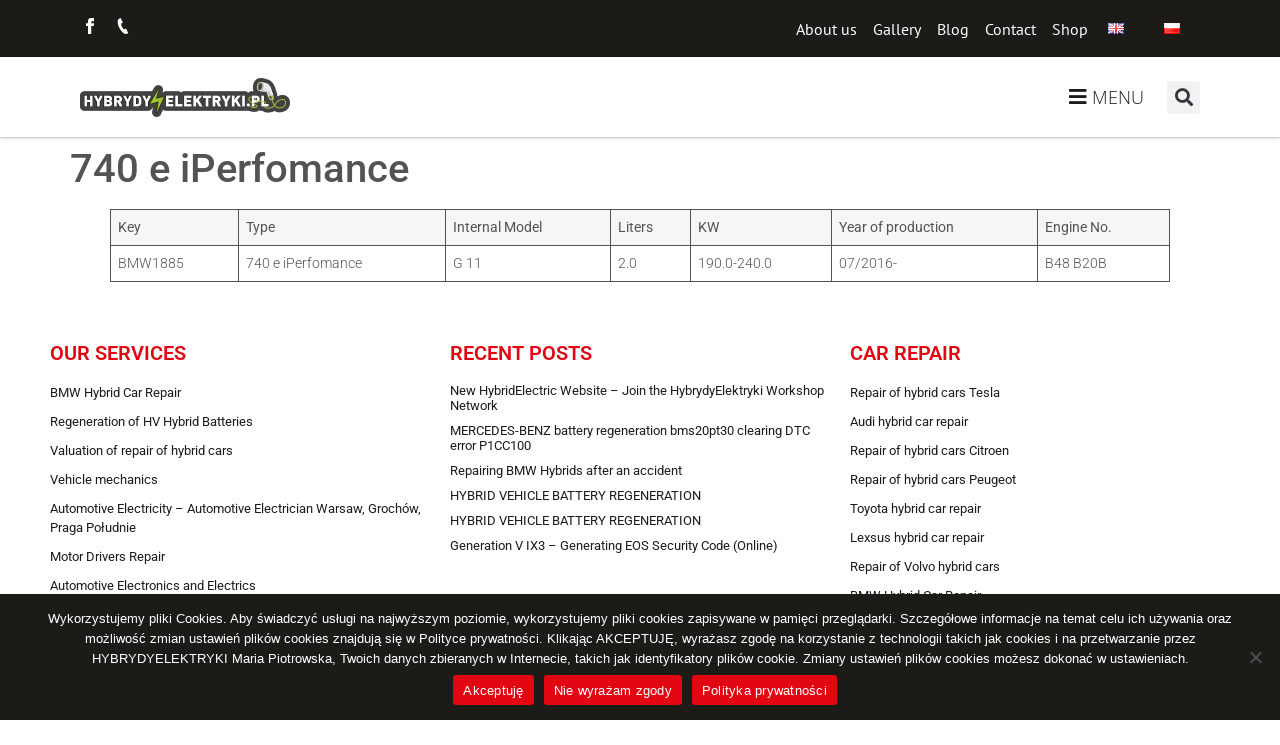

--- FILE ---
content_type: text/html; charset=UTF-8
request_url: https://hybrydyelektryki.pl/en/hybrid-and-electric-cars-database/bmw/740-e-iperfomance/
body_size: 15256
content:
<!doctype html>
<html lang="en-GB" prefix="og: https://ogp.me/ns#">
<head>
	<meta charset="UTF-8">
	<meta name="viewport" content="width=device-width, initial-scale=1">
	<link rel="profile" href="https://gmpg.org/xfn/11">
		<style>img:is([sizes="auto" i], [sizes^="auto," i]) { contain-intrinsic-size: 3000px 1500px }</style>
	<link rel="alternate" href="https://hybrydyelektryki.pl/en/hybrid-and-electric-cars-database/bmw/740-e-iperfomance/" hreflang="en" />
<link rel="alternate" href="https://hybrydyelektryki.pl/samochody-hybrydowe/bmw/740-e-iperfomance/" hreflang="pl" />

<!-- Search Engine Optimization by Rank Math - https://rankmath.com/ -->
<title>740 e iPerfomance - Naprawa Samochod&oacute;w Elektrycznych i Regeneracja Baterii Hybrydowych HV</title>
<meta name="description" content="Key Type Internal Model Liters KW Year of production Engine No. BMW1885 740 e iPerfomance G 11 2.0 190.0-240.0 07/2016- B48 B20B"/>
<meta name="robots" content="follow, index, max-snippet:-1, max-video-preview:-1, max-image-preview:large"/>
<link rel="canonical" href="https://hybrydyelektryki.pl/en/hybrid-and-electric-cars-database/bmw/740-e-iperfomance/" />
<meta property="og:locale" content="en_GB" />
<meta property="og:type" content="article" />
<meta property="og:title" content="740 e iPerfomance - Naprawa Samochod&oacute;w Elektrycznych i Regeneracja Baterii Hybrydowych HV" />
<meta property="og:description" content="Key Type Internal Model Liters KW Year of production Engine No. BMW1885 740 e iPerfomance G 11 2.0 190.0-240.0 07/2016- B48 B20B" />
<meta property="og:url" content="https://hybrydyelektryki.pl/en/hybrid-and-electric-cars-database/bmw/740-e-iperfomance/" />
<meta property="og:site_name" content="Naprawa Samochodów Elektrycznych i Regeneracja Baterii Hybrydowych HV" />
<meta property="og:updated_time" content="2023-12-06T19:36:01+00:00" />
<meta property="article:published_time" content="2023-12-06T19:35:59+00:00" />
<meta property="article:modified_time" content="2023-12-06T19:36:01+00:00" />
<meta name="twitter:card" content="summary_large_image" />
<meta name="twitter:title" content="740 e iPerfomance - Naprawa Samochod&oacute;w Elektrycznych i Regeneracja Baterii Hybrydowych HV" />
<meta name="twitter:description" content="Key Type Internal Model Liters KW Year of production Engine No. BMW1885 740 e iPerfomance G 11 2.0 190.0-240.0 07/2016- B48 B20B" />
<meta name="twitter:label1" content="Time to read" />
<meta name="twitter:data1" content="Less than a minute" />
<script type="application/ld+json" class="rank-math-schema">{"@context":"https://schema.org","@graph":[{"@type":"Organization","@id":"https://hybrydyelektryki.pl/#organization","name":"Hybrydy Elektryki - Naprawa Samochod\u00f3w Elektrycznych i Regeneracja Baterii Hybrydowych HV tel: 511-671-050","url":"https://hybrydyelektryki.pl","logo":{"@type":"ImageObject","@id":"https://hybrydyelektryki.pl/#logo","url":"https://hybrydyelektryki.pl/wp-content/uploads/2022/06/Untitled.png","contentUrl":"https://hybrydyelektryki.pl/wp-content/uploads/2022/06/Untitled.png","caption":"Naprawa Samochod\u00f3w Elektrycznych i Regeneracja Baterii Hybrydowych HV","inLanguage":"en-GB","width":"210","height":"39"}},{"@type":"WebSite","@id":"https://hybrydyelektryki.pl/#website","url":"https://hybrydyelektryki.pl","name":"Naprawa Samochod\u00f3w Elektrycznych i Regeneracja Baterii Hybrydowych HV","publisher":{"@id":"https://hybrydyelektryki.pl/#organization"},"inLanguage":"en-GB"},{"@type":"ImageObject","@id":"https://hybrydyelektryki.pl/wp-content/uploads/2021/05/cropped-logo.png","url":"https://hybrydyelektryki.pl/wp-content/uploads/2021/05/cropped-logo.png","width":"500","height":"73","caption":"Naprawa Samochod\u00f3w Elektrycznych","inLanguage":"en-GB"},{"@type":"WebPage","@id":"https://hybrydyelektryki.pl/en/hybrid-and-electric-cars-database/bmw/740-e-iperfomance/#webpage","url":"https://hybrydyelektryki.pl/en/hybrid-and-electric-cars-database/bmw/740-e-iperfomance/","name":"740 e iPerfomance - Naprawa Samochod&oacute;w Elektrycznych i Regeneracja Baterii Hybrydowych HV","datePublished":"2023-12-06T19:35:59+00:00","dateModified":"2023-12-06T19:36:01+00:00","isPartOf":{"@id":"https://hybrydyelektryki.pl/#website"},"primaryImageOfPage":{"@id":"https://hybrydyelektryki.pl/wp-content/uploads/2021/05/cropped-logo.png"},"inLanguage":"en-GB"},{"@type":"Person","@id":"https://hybrydyelektryki.pl/en/hybrydyelektryki-pl/angielski/","name":"Angielski","description":"hybrydyelektryki.pl - Jeste\u015bmy firm\u0105, kt\u00f3ra specjalizuje si\u0119 w naprawie pojazd\u00f3w/ samochod\u00f3w hybrydowych i elektrycznych \u2013 w tym regeneracj\u0105 baterii hybrydowych, diagnostyk\u0105 samochodow\u0105, a tak\u017ce mechanik\u0105 pojazdow\u0105. Dysponujemy na bie\u017c\u0105ce szkolon\u0105, wykwalifikowan\u0105 kadr\u0105 pracownik\u00f3w, wyposa\u017conych w profesjonalne narz\u0119dzia do diagnostyki i napraw pojazd\u00f3w.","url":"https://hybrydyelektryki.pl/en/hybrydyelektryki-pl/angielski/","image":{"@type":"ImageObject","@id":"https://secure.gravatar.com/avatar/96ee89a400eea5824a5229c372890ba5c45cab3c5fa04c39e3d42393f6b336a1?s=96&amp;d=mm&amp;r=g","url":"https://secure.gravatar.com/avatar/96ee89a400eea5824a5229c372890ba5c45cab3c5fa04c39e3d42393f6b336a1?s=96&amp;d=mm&amp;r=g","caption":"Angielski","inLanguage":"en-GB"},"worksFor":{"@id":"https://hybrydyelektryki.pl/#organization"}},{"@type":"Article","headline":"740 e iPerfomance - Naprawa Samochod&oacute;w Elektrycznych i Regeneracja Baterii Hybrydowych HV","keywords":"740 e iPerfomance","datePublished":"2023-12-06T19:35:59+00:00","dateModified":"2023-12-06T19:36:01+00:00","author":{"@id":"https://hybrydyelektryki.pl/en/hybrydyelektryki-pl/angielski/","name":"Angielski"},"publisher":{"@id":"https://hybrydyelektryki.pl/#organization"},"description":"Key Type Internal Model Liters KW Year of production Engine No. BMW1885 740 e iPerfomance G 11 2.0 190.0-240.0 07/2016- B48 B20B","name":"740 e iPerfomance - Naprawa Samochod&oacute;w Elektrycznych i Regeneracja Baterii Hybrydowych HV","@id":"https://hybrydyelektryki.pl/en/hybrid-and-electric-cars-database/bmw/740-e-iperfomance/#richSnippet","isPartOf":{"@id":"https://hybrydyelektryki.pl/en/hybrid-and-electric-cars-database/bmw/740-e-iperfomance/#webpage"},"image":{"@id":"https://hybrydyelektryki.pl/wp-content/uploads/2021/05/cropped-logo.png"},"inLanguage":"en-GB","mainEntityOfPage":{"@id":"https://hybrydyelektryki.pl/en/hybrid-and-electric-cars-database/bmw/740-e-iperfomance/#webpage"}}]}</script>
<!-- /Rank Math WordPress SEO plugin -->

<link rel="alternate" type="application/rss+xml" title="Naprawa Samochod&oacute;w Elektrycznych i Regeneracja Baterii Hybrydowych HV &raquo; Feed" href="https://hybrydyelektryki.pl/en/feed/" />
<link rel="alternate" type="application/rss+xml" title="Naprawa Samochod&oacute;w Elektrycznych i Regeneracja Baterii Hybrydowych HV &raquo; Comments Feed" href="https://hybrydyelektryki.pl/en/comments/feed/" />
<script>
window._wpemojiSettings = {"baseUrl":"https:\/\/s.w.org\/images\/core\/emoji\/16.0.1\/72x72\/","ext":".png","svgUrl":"https:\/\/s.w.org\/images\/core\/emoji\/16.0.1\/svg\/","svgExt":".svg","source":{"concatemoji":"https:\/\/hybrydyelektryki.pl\/wp-includes\/js\/wp-emoji-release.min.js?ver=6.8.3"}};
/*! This file is auto-generated */
!function(s,n){var o,i,e;function c(e){try{var t={supportTests:e,timestamp:(new Date).valueOf()};sessionStorage.setItem(o,JSON.stringify(t))}catch(e){}}function p(e,t,n){e.clearRect(0,0,e.canvas.width,e.canvas.height),e.fillText(t,0,0);var t=new Uint32Array(e.getImageData(0,0,e.canvas.width,e.canvas.height).data),a=(e.clearRect(0,0,e.canvas.width,e.canvas.height),e.fillText(n,0,0),new Uint32Array(e.getImageData(0,0,e.canvas.width,e.canvas.height).data));return t.every(function(e,t){return e===a[t]})}function u(e,t){e.clearRect(0,0,e.canvas.width,e.canvas.height),e.fillText(t,0,0);for(var n=e.getImageData(16,16,1,1),a=0;a<n.data.length;a++)if(0!==n.data[a])return!1;return!0}function f(e,t,n,a){switch(t){case"flag":return n(e,"\ud83c\udff3\ufe0f\u200d\u26a7\ufe0f","\ud83c\udff3\ufe0f\u200b\u26a7\ufe0f")?!1:!n(e,"\ud83c\udde8\ud83c\uddf6","\ud83c\udde8\u200b\ud83c\uddf6")&&!n(e,"\ud83c\udff4\udb40\udc67\udb40\udc62\udb40\udc65\udb40\udc6e\udb40\udc67\udb40\udc7f","\ud83c\udff4\u200b\udb40\udc67\u200b\udb40\udc62\u200b\udb40\udc65\u200b\udb40\udc6e\u200b\udb40\udc67\u200b\udb40\udc7f");case"emoji":return!a(e,"\ud83e\udedf")}return!1}function g(e,t,n,a){var r="undefined"!=typeof WorkerGlobalScope&&self instanceof WorkerGlobalScope?new OffscreenCanvas(300,150):s.createElement("canvas"),o=r.getContext("2d",{willReadFrequently:!0}),i=(o.textBaseline="top",o.font="600 32px Arial",{});return e.forEach(function(e){i[e]=t(o,e,n,a)}),i}function t(e){var t=s.createElement("script");t.src=e,t.defer=!0,s.head.appendChild(t)}"undefined"!=typeof Promise&&(o="wpEmojiSettingsSupports",i=["flag","emoji"],n.supports={everything:!0,everythingExceptFlag:!0},e=new Promise(function(e){s.addEventListener("DOMContentLoaded",e,{once:!0})}),new Promise(function(t){var n=function(){try{var e=JSON.parse(sessionStorage.getItem(o));if("object"==typeof e&&"number"==typeof e.timestamp&&(new Date).valueOf()<e.timestamp+604800&&"object"==typeof e.supportTests)return e.supportTests}catch(e){}return null}();if(!n){if("undefined"!=typeof Worker&&"undefined"!=typeof OffscreenCanvas&&"undefined"!=typeof URL&&URL.createObjectURL&&"undefined"!=typeof Blob)try{var e="postMessage("+g.toString()+"("+[JSON.stringify(i),f.toString(),p.toString(),u.toString()].join(",")+"));",a=new Blob([e],{type:"text/javascript"}),r=new Worker(URL.createObjectURL(a),{name:"wpTestEmojiSupports"});return void(r.onmessage=function(e){c(n=e.data),r.terminate(),t(n)})}catch(e){}c(n=g(i,f,p,u))}t(n)}).then(function(e){for(var t in e)n.supports[t]=e[t],n.supports.everything=n.supports.everything&&n.supports[t],"flag"!==t&&(n.supports.everythingExceptFlag=n.supports.everythingExceptFlag&&n.supports[t]);n.supports.everythingExceptFlag=n.supports.everythingExceptFlag&&!n.supports.flag,n.DOMReady=!1,n.readyCallback=function(){n.DOMReady=!0}}).then(function(){return e}).then(function(){var e;n.supports.everything||(n.readyCallback(),(e=n.source||{}).concatemoji?t(e.concatemoji):e.wpemoji&&e.twemoji&&(t(e.twemoji),t(e.wpemoji)))}))}((window,document),window._wpemojiSettings);
</script>
		<style id="content-control-block-styles">
			@media (max-width: 640px) {
	.cc-hide-on-mobile {
		display: none !important;
	}
}
@media (min-width: 641px) and (max-width: 920px) {
	.cc-hide-on-tablet {
		display: none !important;
	}
}
@media (min-width: 921px) and (max-width: 1440px) {
	.cc-hide-on-desktop {
		display: none !important;
	}
}		</style>
		<style id='wp-emoji-styles-inline-css'>

	img.wp-smiley, img.emoji {
		display: inline !important;
		border: none !important;
		box-shadow: none !important;
		height: 1em !important;
		width: 1em !important;
		margin: 0 0.07em !important;
		vertical-align: -0.1em !important;
		background: none !important;
		padding: 0 !important;
	}
</style>
<link rel='stylesheet' id='wp-block-library-css' href='https://hybrydyelektryki.pl/wp-includes/css/dist/block-library/style.min.css?ver=6.8.3' media='all' />
<link rel='stylesheet' id='content-control-block-styles-css' href='https://hybrydyelektryki.pl/wp-content/plugins/content-control/dist/style-block-editor.css?ver=2.6.2' media='all' />
<style id='global-styles-inline-css'>
:root{--wp--preset--aspect-ratio--square: 1;--wp--preset--aspect-ratio--4-3: 4/3;--wp--preset--aspect-ratio--3-4: 3/4;--wp--preset--aspect-ratio--3-2: 3/2;--wp--preset--aspect-ratio--2-3: 2/3;--wp--preset--aspect-ratio--16-9: 16/9;--wp--preset--aspect-ratio--9-16: 9/16;--wp--preset--color--black: #000000;--wp--preset--color--cyan-bluish-gray: #abb8c3;--wp--preset--color--white: #ffffff;--wp--preset--color--pale-pink: #f78da7;--wp--preset--color--vivid-red: #cf2e2e;--wp--preset--color--luminous-vivid-orange: #ff6900;--wp--preset--color--luminous-vivid-amber: #fcb900;--wp--preset--color--light-green-cyan: #7bdcb5;--wp--preset--color--vivid-green-cyan: #00d084;--wp--preset--color--pale-cyan-blue: #8ed1fc;--wp--preset--color--vivid-cyan-blue: #0693e3;--wp--preset--color--vivid-purple: #9b51e0;--wp--preset--gradient--vivid-cyan-blue-to-vivid-purple: linear-gradient(135deg,rgba(6,147,227,1) 0%,rgb(155,81,224) 100%);--wp--preset--gradient--light-green-cyan-to-vivid-green-cyan: linear-gradient(135deg,rgb(122,220,180) 0%,rgb(0,208,130) 100%);--wp--preset--gradient--luminous-vivid-amber-to-luminous-vivid-orange: linear-gradient(135deg,rgba(252,185,0,1) 0%,rgba(255,105,0,1) 100%);--wp--preset--gradient--luminous-vivid-orange-to-vivid-red: linear-gradient(135deg,rgba(255,105,0,1) 0%,rgb(207,46,46) 100%);--wp--preset--gradient--very-light-gray-to-cyan-bluish-gray: linear-gradient(135deg,rgb(238,238,238) 0%,rgb(169,184,195) 100%);--wp--preset--gradient--cool-to-warm-spectrum: linear-gradient(135deg,rgb(74,234,220) 0%,rgb(151,120,209) 20%,rgb(207,42,186) 40%,rgb(238,44,130) 60%,rgb(251,105,98) 80%,rgb(254,248,76) 100%);--wp--preset--gradient--blush-light-purple: linear-gradient(135deg,rgb(255,206,236) 0%,rgb(152,150,240) 100%);--wp--preset--gradient--blush-bordeaux: linear-gradient(135deg,rgb(254,205,165) 0%,rgb(254,45,45) 50%,rgb(107,0,62) 100%);--wp--preset--gradient--luminous-dusk: linear-gradient(135deg,rgb(255,203,112) 0%,rgb(199,81,192) 50%,rgb(65,88,208) 100%);--wp--preset--gradient--pale-ocean: linear-gradient(135deg,rgb(255,245,203) 0%,rgb(182,227,212) 50%,rgb(51,167,181) 100%);--wp--preset--gradient--electric-grass: linear-gradient(135deg,rgb(202,248,128) 0%,rgb(113,206,126) 100%);--wp--preset--gradient--midnight: linear-gradient(135deg,rgb(2,3,129) 0%,rgb(40,116,252) 100%);--wp--preset--font-size--small: 13px;--wp--preset--font-size--medium: 20px;--wp--preset--font-size--large: 36px;--wp--preset--font-size--x-large: 42px;--wp--preset--spacing--20: 0.44rem;--wp--preset--spacing--30: 0.67rem;--wp--preset--spacing--40: 1rem;--wp--preset--spacing--50: 1.5rem;--wp--preset--spacing--60: 2.25rem;--wp--preset--spacing--70: 3.38rem;--wp--preset--spacing--80: 5.06rem;--wp--preset--shadow--natural: 6px 6px 9px rgba(0, 0, 0, 0.2);--wp--preset--shadow--deep: 12px 12px 50px rgba(0, 0, 0, 0.4);--wp--preset--shadow--sharp: 6px 6px 0px rgba(0, 0, 0, 0.2);--wp--preset--shadow--outlined: 6px 6px 0px -3px rgba(255, 255, 255, 1), 6px 6px rgba(0, 0, 0, 1);--wp--preset--shadow--crisp: 6px 6px 0px rgba(0, 0, 0, 1);}:root { --wp--style--global--content-size: 800px;--wp--style--global--wide-size: 1200px; }:where(body) { margin: 0; }.wp-site-blocks > .alignleft { float: left; margin-right: 2em; }.wp-site-blocks > .alignright { float: right; margin-left: 2em; }.wp-site-blocks > .aligncenter { justify-content: center; margin-left: auto; margin-right: auto; }:where(.wp-site-blocks) > * { margin-block-start: 24px; margin-block-end: 0; }:where(.wp-site-blocks) > :first-child { margin-block-start: 0; }:where(.wp-site-blocks) > :last-child { margin-block-end: 0; }:root { --wp--style--block-gap: 24px; }:root :where(.is-layout-flow) > :first-child{margin-block-start: 0;}:root :where(.is-layout-flow) > :last-child{margin-block-end: 0;}:root :where(.is-layout-flow) > *{margin-block-start: 24px;margin-block-end: 0;}:root :where(.is-layout-constrained) > :first-child{margin-block-start: 0;}:root :where(.is-layout-constrained) > :last-child{margin-block-end: 0;}:root :where(.is-layout-constrained) > *{margin-block-start: 24px;margin-block-end: 0;}:root :where(.is-layout-flex){gap: 24px;}:root :where(.is-layout-grid){gap: 24px;}.is-layout-flow > .alignleft{float: left;margin-inline-start: 0;margin-inline-end: 2em;}.is-layout-flow > .alignright{float: right;margin-inline-start: 2em;margin-inline-end: 0;}.is-layout-flow > .aligncenter{margin-left: auto !important;margin-right: auto !important;}.is-layout-constrained > .alignleft{float: left;margin-inline-start: 0;margin-inline-end: 2em;}.is-layout-constrained > .alignright{float: right;margin-inline-start: 2em;margin-inline-end: 0;}.is-layout-constrained > .aligncenter{margin-left: auto !important;margin-right: auto !important;}.is-layout-constrained > :where(:not(.alignleft):not(.alignright):not(.alignfull)){max-width: var(--wp--style--global--content-size);margin-left: auto !important;margin-right: auto !important;}.is-layout-constrained > .alignwide{max-width: var(--wp--style--global--wide-size);}body .is-layout-flex{display: flex;}.is-layout-flex{flex-wrap: wrap;align-items: center;}.is-layout-flex > :is(*, div){margin: 0;}body .is-layout-grid{display: grid;}.is-layout-grid > :is(*, div){margin: 0;}body{padding-top: 0px;padding-right: 0px;padding-bottom: 0px;padding-left: 0px;}a:where(:not(.wp-element-button)){text-decoration: underline;}:root :where(.wp-element-button, .wp-block-button__link){background-color: #32373c;border-width: 0;color: #fff;font-family: inherit;font-size: inherit;line-height: inherit;padding: calc(0.667em + 2px) calc(1.333em + 2px);text-decoration: none;}.has-black-color{color: var(--wp--preset--color--black) !important;}.has-cyan-bluish-gray-color{color: var(--wp--preset--color--cyan-bluish-gray) !important;}.has-white-color{color: var(--wp--preset--color--white) !important;}.has-pale-pink-color{color: var(--wp--preset--color--pale-pink) !important;}.has-vivid-red-color{color: var(--wp--preset--color--vivid-red) !important;}.has-luminous-vivid-orange-color{color: var(--wp--preset--color--luminous-vivid-orange) !important;}.has-luminous-vivid-amber-color{color: var(--wp--preset--color--luminous-vivid-amber) !important;}.has-light-green-cyan-color{color: var(--wp--preset--color--light-green-cyan) !important;}.has-vivid-green-cyan-color{color: var(--wp--preset--color--vivid-green-cyan) !important;}.has-pale-cyan-blue-color{color: var(--wp--preset--color--pale-cyan-blue) !important;}.has-vivid-cyan-blue-color{color: var(--wp--preset--color--vivid-cyan-blue) !important;}.has-vivid-purple-color{color: var(--wp--preset--color--vivid-purple) !important;}.has-black-background-color{background-color: var(--wp--preset--color--black) !important;}.has-cyan-bluish-gray-background-color{background-color: var(--wp--preset--color--cyan-bluish-gray) !important;}.has-white-background-color{background-color: var(--wp--preset--color--white) !important;}.has-pale-pink-background-color{background-color: var(--wp--preset--color--pale-pink) !important;}.has-vivid-red-background-color{background-color: var(--wp--preset--color--vivid-red) !important;}.has-luminous-vivid-orange-background-color{background-color: var(--wp--preset--color--luminous-vivid-orange) !important;}.has-luminous-vivid-amber-background-color{background-color: var(--wp--preset--color--luminous-vivid-amber) !important;}.has-light-green-cyan-background-color{background-color: var(--wp--preset--color--light-green-cyan) !important;}.has-vivid-green-cyan-background-color{background-color: var(--wp--preset--color--vivid-green-cyan) !important;}.has-pale-cyan-blue-background-color{background-color: var(--wp--preset--color--pale-cyan-blue) !important;}.has-vivid-cyan-blue-background-color{background-color: var(--wp--preset--color--vivid-cyan-blue) !important;}.has-vivid-purple-background-color{background-color: var(--wp--preset--color--vivid-purple) !important;}.has-black-border-color{border-color: var(--wp--preset--color--black) !important;}.has-cyan-bluish-gray-border-color{border-color: var(--wp--preset--color--cyan-bluish-gray) !important;}.has-white-border-color{border-color: var(--wp--preset--color--white) !important;}.has-pale-pink-border-color{border-color: var(--wp--preset--color--pale-pink) !important;}.has-vivid-red-border-color{border-color: var(--wp--preset--color--vivid-red) !important;}.has-luminous-vivid-orange-border-color{border-color: var(--wp--preset--color--luminous-vivid-orange) !important;}.has-luminous-vivid-amber-border-color{border-color: var(--wp--preset--color--luminous-vivid-amber) !important;}.has-light-green-cyan-border-color{border-color: var(--wp--preset--color--light-green-cyan) !important;}.has-vivid-green-cyan-border-color{border-color: var(--wp--preset--color--vivid-green-cyan) !important;}.has-pale-cyan-blue-border-color{border-color: var(--wp--preset--color--pale-cyan-blue) !important;}.has-vivid-cyan-blue-border-color{border-color: var(--wp--preset--color--vivid-cyan-blue) !important;}.has-vivid-purple-border-color{border-color: var(--wp--preset--color--vivid-purple) !important;}.has-vivid-cyan-blue-to-vivid-purple-gradient-background{background: var(--wp--preset--gradient--vivid-cyan-blue-to-vivid-purple) !important;}.has-light-green-cyan-to-vivid-green-cyan-gradient-background{background: var(--wp--preset--gradient--light-green-cyan-to-vivid-green-cyan) !important;}.has-luminous-vivid-amber-to-luminous-vivid-orange-gradient-background{background: var(--wp--preset--gradient--luminous-vivid-amber-to-luminous-vivid-orange) !important;}.has-luminous-vivid-orange-to-vivid-red-gradient-background{background: var(--wp--preset--gradient--luminous-vivid-orange-to-vivid-red) !important;}.has-very-light-gray-to-cyan-bluish-gray-gradient-background{background: var(--wp--preset--gradient--very-light-gray-to-cyan-bluish-gray) !important;}.has-cool-to-warm-spectrum-gradient-background{background: var(--wp--preset--gradient--cool-to-warm-spectrum) !important;}.has-blush-light-purple-gradient-background{background: var(--wp--preset--gradient--blush-light-purple) !important;}.has-blush-bordeaux-gradient-background{background: var(--wp--preset--gradient--blush-bordeaux) !important;}.has-luminous-dusk-gradient-background{background: var(--wp--preset--gradient--luminous-dusk) !important;}.has-pale-ocean-gradient-background{background: var(--wp--preset--gradient--pale-ocean) !important;}.has-electric-grass-gradient-background{background: var(--wp--preset--gradient--electric-grass) !important;}.has-midnight-gradient-background{background: var(--wp--preset--gradient--midnight) !important;}.has-small-font-size{font-size: var(--wp--preset--font-size--small) !important;}.has-medium-font-size{font-size: var(--wp--preset--font-size--medium) !important;}.has-large-font-size{font-size: var(--wp--preset--font-size--large) !important;}.has-x-large-font-size{font-size: var(--wp--preset--font-size--x-large) !important;}
:root :where(.wp-block-pullquote){font-size: 1.5em;line-height: 1.6;}
</style>
<link rel='stylesheet' id='cookie-notice-front-css' href='https://hybrydyelektryki.pl/wp-content/plugins/cookie-notice/css/front.min.css?ver=2.5.6' media='all' />
<link rel='stylesheet' id='hide-admin-bar-based-on-user-roles-css' href='https://hybrydyelektryki.pl/wp-content/plugins/hide-admin-bar-based-on-user-roles/public/css/hide-admin-bar-based-on-user-roles-public.css?ver=6.0.0' media='all' />
<link rel='stylesheet' id='hello-elementor-css' href='https://hybrydyelektryki.pl/wp-content/themes/hello-elementor/style.min.css?ver=3.3.0' media='all' />
<link rel='stylesheet' id='hello-elementor-theme-style-css' href='https://hybrydyelektryki.pl/wp-content/themes/hello-elementor/theme.min.css?ver=3.3.0' media='all' />
<link rel='stylesheet' id='hello-elementor-header-footer-css' href='https://hybrydyelektryki.pl/wp-content/themes/hello-elementor/header-footer.min.css?ver=3.3.0' media='all' />
<link rel='stylesheet' id='elementor-frontend-css' href='https://hybrydyelektryki.pl/wp-content/plugins/elementor/assets/css/frontend.min.css?ver=3.28.4' media='all' />
<link rel='stylesheet' id='elementor-post-5182-css' href='https://hybrydyelektryki.pl/wp-content/uploads/elementor/css/post-5182.css?ver=1745524865' media='all' />
<link rel='stylesheet' id='widget-social-icons-css' href='https://hybrydyelektryki.pl/wp-content/plugins/elementor/assets/css/widget-social-icons.min.css?ver=3.28.4' media='all' />
<link rel='stylesheet' id='e-apple-webkit-css' href='https://hybrydyelektryki.pl/wp-content/plugins/elementor/assets/css/conditionals/apple-webkit.min.css?ver=3.28.4' media='all' />
<link rel='stylesheet' id='widget-icon-list-css' href='https://hybrydyelektryki.pl/wp-content/plugins/elementor/assets/css/widget-icon-list.min.css?ver=3.28.4' media='all' />
<link rel='stylesheet' id='widget-nav-menu-css' href='https://hybrydyelektryki.pl/wp-content/plugins/elementor-pro/assets/css/widget-nav-menu.min.css?ver=3.28.3' media='all' />
<link rel='stylesheet' id='widget-image-css' href='https://hybrydyelektryki.pl/wp-content/plugins/elementor/assets/css/widget-image.min.css?ver=3.28.4' media='all' />
<link rel='stylesheet' id='widget-search-form-css' href='https://hybrydyelektryki.pl/wp-content/plugins/elementor-pro/assets/css/widget-search-form.min.css?ver=3.28.3' media='all' />
<link rel='stylesheet' id='elementor-icons-shared-0-css' href='https://hybrydyelektryki.pl/wp-content/plugins/elementor/assets/lib/font-awesome/css/fontawesome.min.css?ver=5.15.3' media='all' />
<link rel='stylesheet' id='elementor-icons-fa-solid-css' href='https://hybrydyelektryki.pl/wp-content/plugins/elementor/assets/lib/font-awesome/css/solid.min.css?ver=5.15.3' media='all' />
<link rel='stylesheet' id='e-sticky-css' href='https://hybrydyelektryki.pl/wp-content/plugins/elementor-pro/assets/css/modules/sticky.min.css?ver=3.28.3' media='all' />
<link rel='stylesheet' id='widget-heading-css' href='https://hybrydyelektryki.pl/wp-content/plugins/elementor/assets/css/widget-heading.min.css?ver=3.28.4' media='all' />
<link rel='stylesheet' id='widget-posts-css' href='https://hybrydyelektryki.pl/wp-content/plugins/elementor-pro/assets/css/widget-posts.min.css?ver=3.28.3' media='all' />
<link rel='stylesheet' id='e-animation-fadeInDown-css' href='https://hybrydyelektryki.pl/wp-content/plugins/elementor/assets/lib/animations/styles/fadeInDown.min.css?ver=3.28.4' media='all' />
<link rel='stylesheet' id='e-popup-css' href='https://hybrydyelektryki.pl/wp-content/plugins/elementor-pro/assets/css/conditionals/popup.min.css?ver=3.28.3' media='all' />
<link rel='stylesheet' id='elementor-icons-css' href='https://hybrydyelektryki.pl/wp-content/plugins/elementor/assets/lib/eicons/css/elementor-icons.min.css?ver=5.36.0' media='all' />
<link rel='stylesheet' id='elementor-post-14804-css' href='https://hybrydyelektryki.pl/wp-content/uploads/elementor/css/post-14804.css?ver=1745524865' media='all' />
<link rel='stylesheet' id='elementor-post-14809-css' href='https://hybrydyelektryki.pl/wp-content/uploads/elementor/css/post-14809.css?ver=1749727712' media='all' />
<link rel='stylesheet' id='elementor-post-14801-css' href='https://hybrydyelektryki.pl/wp-content/uploads/elementor/css/post-14801.css?ver=1745524865' media='all' />
<link rel='stylesheet' id='elementor-gf-local-opensans-css' href='https://hybrydyelektryki.pl/wp-content/uploads/elementor/google-fonts/css/opensans.css?ver=1745523621' media='all' />
<link rel='stylesheet' id='elementor-gf-local-ptsans-css' href='https://hybrydyelektryki.pl/wp-content/uploads/elementor/google-fonts/css/ptsans.css?ver=1745523622' media='all' />
<link rel='stylesheet' id='elementor-gf-local-roboto-css' href='https://hybrydyelektryki.pl/wp-content/uploads/elementor/google-fonts/css/roboto.css?ver=1745523631' media='all' />
<script src="https://hybrydyelektryki.pl/wp-includes/js/jquery/jquery.min.js?ver=3.7.1" id="jquery-core-js"></script>
<script src="https://hybrydyelektryki.pl/wp-includes/js/jquery/jquery-migrate.min.js?ver=3.4.1" id="jquery-migrate-js"></script>
<script id="cookie-notice-front-js-before">
var cnArgs = {"ajaxUrl":"https:\/\/hybrydyelektryki.pl\/wp-admin\/admin-ajax.php","nonce":"2a4606bc20","hideEffect":"fade","position":"bottom","onScroll":false,"onScrollOffset":100,"onClick":false,"cookieName":"cookie_notice_accepted","cookieTime":2592000,"cookieTimeRejected":2592000,"globalCookie":false,"redirection":false,"cache":true,"revokeCookies":false,"revokeCookiesOpt":"automatic"};
</script>
<script src="https://hybrydyelektryki.pl/wp-content/plugins/cookie-notice/js/front.min.js?ver=2.5.6" id="cookie-notice-front-js"></script>
<script src="https://hybrydyelektryki.pl/wp-content/plugins/hide-admin-bar-based-on-user-roles/public/js/hide-admin-bar-based-on-user-roles-public.js?ver=6.0.0" id="hide-admin-bar-based-on-user-roles-js"></script>
<link rel="https://api.w.org/" href="https://hybrydyelektryki.pl/wp-json/" /><link rel="alternate" title="JSON" type="application/json" href="https://hybrydyelektryki.pl/wp-json/wp/v2/pages/13586" /><link rel="EditURI" type="application/rsd+xml" title="RSD" href="https://hybrydyelektryki.pl/xmlrpc.php?rsd" />
<meta name="generator" content="WordPress 6.8.3" />
<link rel='shortlink' href='https://hybrydyelektryki.pl/?p=13586' />
<link rel="alternate" title="oEmbed (JSON)" type="application/json+oembed" href="https://hybrydyelektryki.pl/wp-json/oembed/1.0/embed?url=https%3A%2F%2Fhybrydyelektryki.pl%2Fen%2Fhybrid-and-electric-cars-database%2Fbmw%2F740-e-iperfomance%2F" />
<link rel="alternate" title="oEmbed (XML)" type="text/xml+oembed" href="https://hybrydyelektryki.pl/wp-json/oembed/1.0/embed?url=https%3A%2F%2Fhybrydyelektryki.pl%2Fen%2Fhybrid-and-electric-cars-database%2Fbmw%2F740-e-iperfomance%2F&#038;format=xml" />
<!-- Google tag (gtag.js) -->
<script async src="https://www.googletagmanager.com/gtag/js?id=G-QR1CYPHTFL"></script>
<script>
  window.dataLayer = window.dataLayer || [];
  function gtag(){dataLayer.push(arguments);}
  gtag('js', new Date());

  gtag('config', 'G-QR1CYPHTFL');
</script><meta name="generator" content="Elementor 3.28.4; features: additional_custom_breakpoints, e_local_google_fonts; settings: css_print_method-external, google_font-enabled, font_display-swap">
			<style>
				.e-con.e-parent:nth-of-type(n+4):not(.e-lazyloaded):not(.e-no-lazyload),
				.e-con.e-parent:nth-of-type(n+4):not(.e-lazyloaded):not(.e-no-lazyload) * {
					background-image: none !important;
				}
				@media screen and (max-height: 1024px) {
					.e-con.e-parent:nth-of-type(n+3):not(.e-lazyloaded):not(.e-no-lazyload),
					.e-con.e-parent:nth-of-type(n+3):not(.e-lazyloaded):not(.e-no-lazyload) * {
						background-image: none !important;
					}
				}
				@media screen and (max-height: 640px) {
					.e-con.e-parent:nth-of-type(n+2):not(.e-lazyloaded):not(.e-no-lazyload),
					.e-con.e-parent:nth-of-type(n+2):not(.e-lazyloaded):not(.e-no-lazyload) * {
						background-image: none !important;
					}
				}
			</style>
			<link rel="icon" href="https://hybrydyelektryki.pl/wp-content/uploads/2023/02/favicon_hybrydy-150x150.png" sizes="32x32" />
<link rel="icon" href="https://hybrydyelektryki.pl/wp-content/uploads/2023/02/favicon_hybrydy-300x300.png" sizes="192x192" />
<link rel="apple-touch-icon" href="https://hybrydyelektryki.pl/wp-content/uploads/2023/02/favicon_hybrydy-300x300.png" />
<meta name="msapplication-TileImage" content="https://hybrydyelektryki.pl/wp-content/uploads/2023/02/favicon_hybrydy-300x300.png" />
		<style id="wp-custom-css">
			html, body{
overflow-x:hidden;
}

p{
	font-weight: 300;
}

.grecaptcha-badge { visibility: hidden !important; }		</style>
		<noscript><style id="rocket-lazyload-nojs-css">.rll-youtube-player, [data-lazy-src]{display:none !important;}</style></noscript></head>
<body class="wp-singular page-template-default page page-id-13586 page-child parent-pageid-13570 wp-custom-logo wp-embed-responsive wp-theme-hello-elementor cookies-not-set theme-default elementor-default elementor-kit-5182">


<a class="skip-link screen-reader-text" href="#content">Skip to content</a>

		<div data-elementor-type="header" data-elementor-id="14804" class="elementor elementor-14804 elementor-location-header" data-elementor-post-type="elementor_library">
					<section class="elementor-section elementor-top-section elementor-element elementor-element-3bb17b6 elementor-section-boxed elementor-section-height-default elementor-section-height-default" data-id="3bb17b6" data-element_type="section" data-settings="{&quot;background_background&quot;:&quot;classic&quot;}">
						<div class="elementor-container elementor-column-gap-default">
					<div class="elementor-column elementor-col-100 elementor-top-column elementor-element elementor-element-68fab43" data-id="68fab43" data-element_type="column">
			<div class="elementor-widget-wrap elementor-element-populated">
						<div class="elementor-element elementor-element-f535015 e-grid-align-left elementor-widget__width-initial elementor-shape-rounded elementor-grid-0 elementor-widget elementor-widget-social-icons" data-id="f535015" data-element_type="widget" data-widget_type="social-icons.default">
				<div class="elementor-widget-container">
							<div class="elementor-social-icons-wrapper elementor-grid">
							<span class="elementor-grid-item">
					<a class="elementor-icon elementor-social-icon elementor-social-icon- elementor-repeater-item-3ac01b8" href="https://www.facebook.com/groups/745581727058347" target="_blank">
						<span class="elementor-screen-only"></span>
						<svg xmlns="http://www.w3.org/2000/svg" width="24" height="24" viewBox="0 0 24 24"><path d="M9 8h-3v4h3v12h5v-12h3.642l.358-4h-4v-1.667c0-.955.192-1.333 1.115-1.333h2.885v-5h-3.808c-3.596 0-5.192 1.583-5.192 4.615v3.385z"></path></svg>					</a>
				</span>
							<span class="elementor-grid-item">
					<a class="elementor-icon elementor-social-icon elementor-social-icon- elementor-repeater-item-464cd11" href="tel:+48511671050" target="_blank">
						<span class="elementor-screen-only"></span>
						<svg xmlns="http://www.w3.org/2000/svg" width="24" height="24" viewBox="0 0 24 24"><path d="M20 22.621l-3.521-6.795c-.008.004-1.974.97-2.064 1.011-2.24 1.086-6.799-7.82-4.609-8.994l2.083-1.026-3.493-6.817-2.106 1.039c-7.202 3.755 4.233 25.982 11.6 22.615.121-.055 2.102-1.029 2.11-1.033z"></path></svg>					</a>
				</span>
					</div>
						</div>
				</div>
				<div class="elementor-element elementor-element-7165e54 elementor-icon-list--layout-inline elementor-align-right elementor-widget__width-initial elementor-list-item-link-full_width elementor-widget elementor-widget-icon-list" data-id="7165e54" data-element_type="widget" data-widget_type="icon-list.default">
				<div class="elementor-widget-container">
							<ul class="elementor-icon-list-items elementor-inline-items">
							<li class="elementor-icon-list-item elementor-inline-item">
											<a href="https://hybrydyelektryki.pl/en/about-us/">

											<span class="elementor-icon-list-text">About us</span>
											</a>
									</li>
								<li class="elementor-icon-list-item elementor-inline-item">
											<a href="https://hybrydyelektryki.pl/en/gallery/">

											<span class="elementor-icon-list-text">Gallery</span>
											</a>
									</li>
								<li class="elementor-icon-list-item elementor-inline-item">
											<a href="https://hybrydyelektryki.pl/en/blog/">

											<span class="elementor-icon-list-text">Blog</span>
											</a>
									</li>
								<li class="elementor-icon-list-item elementor-inline-item">
											<a href="https://hybrydyelektryki.pl/en/contact/">

											<span class="elementor-icon-list-text">Contact</span>
											</a>
									</li>
								<li class="elementor-icon-list-item elementor-inline-item">
											<a href="https://sklep.hybrydyelektryki.pl/">

											<span class="elementor-icon-list-text">Shop</span>
											</a>
									</li>
						</ul>
						</div>
				</div>
				<div class="elementor-element elementor-element-6059219 elementor-nav-menu__align-center elementor-nav-menu--dropdown-none elementor-widget__width-initial elementor-widget elementor-widget-nav-menu" data-id="6059219" data-element_type="widget" data-settings="{&quot;layout&quot;:&quot;horizontal&quot;,&quot;submenu_icon&quot;:{&quot;value&quot;:&quot;&lt;i class=\&quot;fas fa-caret-down\&quot;&gt;&lt;\/i&gt;&quot;,&quot;library&quot;:&quot;fa-solid&quot;}}" data-widget_type="nav-menu.default">
				<div class="elementor-widget-container">
								<nav aria-label="Menu" class="elementor-nav-menu--main elementor-nav-menu__container elementor-nav-menu--layout-horizontal e--pointer-none">
				<ul id="menu-1-6059219" class="elementor-nav-menu"><li class="lang-item lang-item-78 lang-item-en current-lang lang-item-first menu-item menu-item-type-custom menu-item-object-custom menu-item-14793-en"><a href="https://hybrydyelektryki.pl/en/hybrid-and-electric-cars-database/bmw/740-e-iperfomance/" hreflang="en-GB" lang="en-GB" class="elementor-item"><img src="data:image/svg+xml,%3Csvg%20xmlns='http://www.w3.org/2000/svg'%20viewBox='0%200%2016%2011'%3E%3C/svg%3E" alt="English" width="16" height="11" style="width: 16px; height: 11px;" data-lazy-src="[data-uri]" /><noscript><img src="[data-uri]" alt="English" width="16" height="11" style="width: 16px; height: 11px;" /></noscript></a></li>
<li class="lang-item lang-item-86 lang-item-pl menu-item menu-item-type-custom menu-item-object-custom menu-item-14793-pl"><a href="https://hybrydyelektryki.pl/samochody-hybrydowe/bmw/740-e-iperfomance/" hreflang="pl-PL" lang="pl-PL" class="elementor-item"><img src="data:image/svg+xml,%3Csvg%20xmlns='http://www.w3.org/2000/svg'%20viewBox='0%200%2016%2011'%3E%3C/svg%3E" alt="Polski" width="16" height="11" style="width: 16px; height: 11px;" data-lazy-src="[data-uri]" /><noscript><img src="[data-uri]" alt="Polski" width="16" height="11" style="width: 16px; height: 11px;" /></noscript></a></li>
</ul>			</nav>
						<nav class="elementor-nav-menu--dropdown elementor-nav-menu__container" aria-hidden="true">
				<ul id="menu-2-6059219" class="elementor-nav-menu"><li class="lang-item lang-item-78 lang-item-en current-lang lang-item-first menu-item menu-item-type-custom menu-item-object-custom menu-item-14793-en"><a href="https://hybrydyelektryki.pl/en/hybrid-and-electric-cars-database/bmw/740-e-iperfomance/" hreflang="en-GB" lang="en-GB" class="elementor-item" tabindex="-1"><img src="data:image/svg+xml,%3Csvg%20xmlns='http://www.w3.org/2000/svg'%20viewBox='0%200%2016%2011'%3E%3C/svg%3E" alt="English" width="16" height="11" style="width: 16px; height: 11px;" data-lazy-src="[data-uri]" /><noscript><img src="[data-uri]" alt="English" width="16" height="11" style="width: 16px; height: 11px;" /></noscript></a></li>
<li class="lang-item lang-item-86 lang-item-pl menu-item menu-item-type-custom menu-item-object-custom menu-item-14793-pl"><a href="https://hybrydyelektryki.pl/samochody-hybrydowe/bmw/740-e-iperfomance/" hreflang="pl-PL" lang="pl-PL" class="elementor-item" tabindex="-1"><img src="data:image/svg+xml,%3Csvg%20xmlns='http://www.w3.org/2000/svg'%20viewBox='0%200%2016%2011'%3E%3C/svg%3E" alt="Polski" width="16" height="11" style="width: 16px; height: 11px;" data-lazy-src="[data-uri]" /><noscript><img src="[data-uri]" alt="Polski" width="16" height="11" style="width: 16px; height: 11px;" /></noscript></a></li>
</ul>			</nav>
						</div>
				</div>
					</div>
		</div>
					</div>
		</section>
				<section class="elementor-section elementor-top-section elementor-element elementor-element-77e2aca elementor-section-content-middle elementor-section-height-min-height elementor-section-boxed elementor-section-height-default elementor-section-items-middle" data-id="77e2aca" data-element_type="section" data-settings="{&quot;background_background&quot;:&quot;classic&quot;,&quot;sticky&quot;:&quot;top&quot;,&quot;sticky_on&quot;:[&quot;desktop&quot;,&quot;tablet&quot;,&quot;mobile&quot;],&quot;sticky_offset&quot;:0,&quot;sticky_effects_offset&quot;:0,&quot;sticky_anchor_link_offset&quot;:0}">
						<div class="elementor-container elementor-column-gap-default">
					<div class="elementor-column elementor-col-100 elementor-top-column elementor-element elementor-element-a6c5d47" data-id="a6c5d47" data-element_type="column">
			<div class="elementor-widget-wrap elementor-element-populated">
						<div class="elementor-element elementor-element-4a381a4 elementor-widget__width-initial elementor-widget elementor-widget-theme-site-logo elementor-widget-image" data-id="4a381a4" data-element_type="widget" data-widget_type="theme-site-logo.default">
				<div class="elementor-widget-container">
											<a href="https://hybrydyelektryki.pl/en/hybrydyelektryki-english/">
			<img width="210" height="39" src="data:image/svg+xml,%3Csvg%20xmlns='http://www.w3.org/2000/svg'%20viewBox='0%200%20210%2039'%3E%3C/svg%3E" class="attachment-full size-full wp-image-5111" alt="" data-lazy-src="https://hybrydyelektryki.pl/wp-content/uploads/2022/06/Untitled.png" /><noscript><img width="210" height="39" src="https://hybrydyelektryki.pl/wp-content/uploads/2022/06/Untitled.png" class="attachment-full size-full wp-image-5111" alt="" /></noscript>				</a>
											</div>
				</div>
				<div class="elementor-element elementor-element-1c1f224 elementor-align-right elementor-widget__width-initial elementor-icon-list--layout-traditional elementor-list-item-link-full_width elementor-widget elementor-widget-icon-list" data-id="1c1f224" data-element_type="widget" data-widget_type="icon-list.default">
				<div class="elementor-widget-container">
							<ul class="elementor-icon-list-items">
							<li class="elementor-icon-list-item">
											<a href="#elementor-action%3Aaction%3Dpopup%3Aopen%26settings%3DeyJpZCI6IjE0ODAxIiwidG9nZ2xlIjpmYWxzZX0%3D">

												<span class="elementor-icon-list-icon">
							<i aria-hidden="true" class="fas fa-bars"></i>						</span>
										<span class="elementor-icon-list-text">MENU</span>
											</a>
									</li>
						</ul>
						</div>
				</div>
				<div class="elementor-element elementor-element-272ac29 elementor-search-form--skin-full_screen elementor-widget__width-initial elementor-widget elementor-widget-search-form" data-id="272ac29" data-element_type="widget" data-settings="{&quot;skin&quot;:&quot;full_screen&quot;}" data-widget_type="search-form.default">
				<div class="elementor-widget-container">
							<search role="search">
			<form class="elementor-search-form" action="https://hybrydyelektryki.pl" method="get">
												<div class="elementor-search-form__toggle" role="button" tabindex="0" aria-label="Search">
					<i aria-hidden="true" class="fas fa-search"></i>				</div>
								<div class="elementor-search-form__container">
					<label class="elementor-screen-only" for="elementor-search-form-272ac29">Search</label>

					
					<input id="elementor-search-form-272ac29" placeholder="Search..." class="elementor-search-form__input" type="search" name="s" value="">
					
					
										<div class="dialog-lightbox-close-button dialog-close-button" role="button" tabindex="0" aria-label="Close this search box.">
						<i aria-hidden="true" class="eicon-close"></i>					</div>
									</div>
			</form>
		</search>
						</div>
				</div>
					</div>
		</div>
					</div>
		</section>
				</div>
		
<main id="content" class="site-main post-13586 page type-page status-publish hentry">

			<div class="page-header">
			<h1 class="entry-title">740 e iPerfomance</h1>		</div>
	
	<div class="page-content">
		
<figure class="wp-block-table"><table><tbody><tr><td><strong>Key</strong></td><td><strong>Type</strong></td><td><strong>Internal Model</strong></td><td><strong>Liters</strong></td><td><strong>KW</strong></td><td><strong>Year of production</strong></td><td><strong>Engine No.</strong></td></tr><tr><td>BMW1885</td><td>740 e iPerfomance</td><td>G 11</td><td>2.0</td><td>190.0-240.0</td><td>07/2016-</td><td>B48 B20B</td></tr></tbody></table></figure>

		
			</div>

	
</main>

			<div data-elementor-type="footer" data-elementor-id="14809" class="elementor elementor-14809 elementor-location-footer" data-elementor-post-type="elementor_library">
					<section class="elementor-section elementor-top-section elementor-element elementor-element-66630e8 elementor-section-boxed elementor-section-height-default elementor-section-height-default" data-id="66630e8" data-element_type="section">
						<div class="elementor-container elementor-column-gap-default">
					<div class="elementor-column elementor-col-33 elementor-top-column elementor-element elementor-element-1616eb7" data-id="1616eb7" data-element_type="column">
			<div class="elementor-widget-wrap elementor-element-populated">
						<div class="elementor-element elementor-element-ced768c elementor-widget elementor-widget-heading" data-id="ced768c" data-element_type="widget" data-widget_type="heading.default">
				<div class="elementor-widget-container">
					<h6 class="elementor-heading-title elementor-size-default">Our services</h6>				</div>
				</div>
				<div class="elementor-element elementor-element-6405aa1 elementor-mobile-align-left elementor-widget-mobile__width-initial elementor-icon-list--layout-traditional elementor-list-item-link-full_width elementor-widget elementor-widget-icon-list" data-id="6405aa1" data-element_type="widget" data-widget_type="icon-list.default">
				<div class="elementor-widget-container">
							<ul class="elementor-icon-list-items">
							<li class="elementor-icon-list-item">
											<a href="https://hybrydyelektryki.pl/en/bmw-hybrid-car-repair/">

											<span class="elementor-icon-list-text">BMW Hybrid Car Repair</span>
											</a>
									</li>
								<li class="elementor-icon-list-item">
											<a href="https://hybrydyelektryki.pl/en/hybrid-vehicle-battery-regeneration-2/">

											<span class="elementor-icon-list-text">Regeneration of HV Hybrid Batteries</span>
											</a>
									</li>
								<li class="elementor-icon-list-item">
											<a href="https://hybrydyelektryki.pl/en/valuation-of-repair-of-hybrid-cars/">

											<span class="elementor-icon-list-text">Valuation of repair of hybrid cars</span>
											</a>
									</li>
								<li class="elementor-icon-list-item">
											<a href="https://hybrydyelektryki.pl/en/vehicle-mechanics/">

											<span class="elementor-icon-list-text">Vehicle mechanics</span>
											</a>
									</li>
								<li class="elementor-icon-list-item">
											<a href="https://hybrydyelektryki.pl/en/automotive-electricity-automotive-electrician-warsaw-grochow-praga-poludnie/">

											<span class="elementor-icon-list-text">Automotive Electricity – Automotive Electrician Warsaw, Grochów, Praga Południe</span>
											</a>
									</li>
								<li class="elementor-icon-list-item">
											<a href="https://naprawasterownikowsilnika.pl/">

											<span class="elementor-icon-list-text">Motor Drivers Repair</span>
											</a>
									</li>
								<li class="elementor-icon-list-item">
											<a href="https://elektronika-samochodowa.net/">

											<span class="elementor-icon-list-text">Automotive Electronics and Electrics</span>
											</a>
									</li>
								<li class="elementor-icon-list-item">
											<a href="https://www.naprawa-hybrydy.pl/mobilny-mechanik-mechanik-z-dojazdem-warszawa/">

											<span class="elementor-icon-list-text">Mobile Mechanic Warsaw</span>
											</a>
									</li>
								<li class="elementor-icon-list-item">
											<a href="https://warsztaty.yanosik.pl/warsztat/warszawa/mobilny-mechanik-warszawa/21560">

											<span class="elementor-icon-list-text">Car Workshop Warsaw</span>
											</a>
									</li>
						</ul>
						</div>
				</div>
					</div>
		</div>
				<div class="elementor-column elementor-col-33 elementor-top-column elementor-element elementor-element-ca72dbf" data-id="ca72dbf" data-element_type="column">
			<div class="elementor-widget-wrap elementor-element-populated">
						<div class="elementor-element elementor-element-c25153b elementor-widget elementor-widget-heading" data-id="c25153b" data-element_type="widget" data-widget_type="heading.default">
				<div class="elementor-widget-container">
					<h6 class="elementor-heading-title elementor-size-default">Recent Posts</h6>				</div>
				</div>
				<div class="elementor-element elementor-element-2b38392 elementor-grid-1 elementor-posts--thumbnail-none elementor-grid-tablet-1 elementor-widget-mobile__width-initial elementor-grid-mobile-1 elementor-widget elementor-widget-posts" data-id="2b38392" data-element_type="widget" data-settings="{&quot;classic_columns&quot;:&quot;1&quot;,&quot;classic_row_gap&quot;:{&quot;unit&quot;:&quot;px&quot;,&quot;size&quot;:10,&quot;sizes&quot;:[]},&quot;classic_columns_tablet&quot;:&quot;1&quot;,&quot;classic_columns_mobile&quot;:&quot;1&quot;,&quot;classic_row_gap_tablet&quot;:{&quot;unit&quot;:&quot;px&quot;,&quot;size&quot;:&quot;&quot;,&quot;sizes&quot;:[]},&quot;classic_row_gap_mobile&quot;:{&quot;unit&quot;:&quot;px&quot;,&quot;size&quot;:&quot;&quot;,&quot;sizes&quot;:[]}}" data-widget_type="posts.classic">
				<div class="elementor-widget-container">
							<div class="elementor-posts-container elementor-posts elementor-posts--skin-classic elementor-grid">
				<article class="elementor-post elementor-grid-item post-15416 post type-post status-publish format-standard has-post-thumbnail hentry category-english">
				<div class="elementor-post__text">
				<h3 class="elementor-post__title">
			<a href="https://hybrydyelektryki.pl/en/new-hybridelectric-website-join-the-hybrydyelektryki-workshop-network/" >
				New HybridElectric Website – Join the HybrydyElektryki Workshop Network			</a>
		</h3>
				</div>
				</article>
				<article class="elementor-post elementor-grid-item post-15189 post type-post status-publish format-standard has-post-thumbnail hentry category-english">
				<div class="elementor-post__text">
				<h3 class="elementor-post__title">
			<a href="https://hybrydyelektryki.pl/en/mercedes-benz-battery-regeneration-bms20pt30-clearing-dtc-error-p1cc100/" >
				MERCEDES-BENZ battery regeneration bms20pt30 clearing DTC error P1CC100			</a>
		</h3>
				</div>
				</article>
				<article class="elementor-post elementor-grid-item post-14914 post type-post status-publish format-standard has-post-thumbnail hentry category-english">
				<div class="elementor-post__text">
				<h3 class="elementor-post__title">
			<a href="https://hybrydyelektryki.pl/en/repairing-bmw-hybrids-after-an-accident/" >
				Repairing BMW Hybrids after an accident			</a>
		</h3>
				</div>
				</article>
				<article class="elementor-post elementor-grid-item post-14685 post type-post status-publish format-standard has-post-thumbnail hentry category-english">
				<div class="elementor-post__text">
				<h3 class="elementor-post__title">
			<a href="https://hybrydyelektryki.pl/en/hybrid-vehicle-battery-regeneration-2/" >
				HYBRID VEHICLE BATTERY REGENERATION			</a>
		</h3>
				</div>
				</article>
				<article class="elementor-post elementor-grid-item post-14680 post type-post status-publish format-standard has-post-thumbnail hentry category-english">
				<div class="elementor-post__text">
				<h3 class="elementor-post__title">
			<a href="https://hybrydyelektryki.pl/en/hybrid-vehicle-battery-regeneration/" >
				HYBRID VEHICLE BATTERY REGENERATION			</a>
		</h3>
				</div>
				</article>
				<article class="elementor-post elementor-grid-item post-13298 post type-post status-publish format-standard has-post-thumbnail hentry category-english">
				<div class="elementor-post__text">
				<h3 class="elementor-post__title">
			<a href="https://hybrydyelektryki.pl/en/generation-v-ix3-generating-eos-security-code-online/" >
				Generation V IX3 – Generating EOS Security Code (Online)			</a>
		</h3>
				</div>
				</article>
				</div>
		
						</div>
				</div>
					</div>
		</div>
				<div class="elementor-column elementor-col-33 elementor-top-column elementor-element elementor-element-0e77b5a" data-id="0e77b5a" data-element_type="column">
			<div class="elementor-widget-wrap elementor-element-populated">
						<div class="elementor-element elementor-element-5fffea8 elementor-widget elementor-widget-heading" data-id="5fffea8" data-element_type="widget" data-widget_type="heading.default">
				<div class="elementor-widget-container">
					<h6 class="elementor-heading-title elementor-size-default">Car Repair</h6>				</div>
				</div>
				<div class="elementor-element elementor-element-b7d172d elementor-widget-mobile__width-initial elementor-icon-list--layout-traditional elementor-list-item-link-full_width elementor-widget elementor-widget-icon-list" data-id="b7d172d" data-element_type="widget" data-widget_type="icon-list.default">
				<div class="elementor-widget-container">
							<ul class="elementor-icon-list-items">
							<li class="elementor-icon-list-item">
											<a href="https://hybrydyelektryki.pl/en/repair-of-hybrid-cars-tesla/">

											<span class="elementor-icon-list-text">Repair of hybrid cars Tesla</span>
											</a>
									</li>
								<li class="elementor-icon-list-item">
											<a href="https://hybrydyelektryki.pl/en/audi-hybrid-car-repair/">

											<span class="elementor-icon-list-text">Audi hybrid car repair</span>
											</a>
									</li>
								<li class="elementor-icon-list-item">
											<a href="https://hybrydyelektryki.pl/en/repair-of-hybrid-cars-citroen/">

											<span class="elementor-icon-list-text">Repair of hybrid cars Citroen</span>
											</a>
									</li>
								<li class="elementor-icon-list-item">
											<a href="https://hybrydyelektryki.pl/en/repair-of-hybrid-cars-peugeot/">

											<span class="elementor-icon-list-text">Repair of hybrid cars Peugeot</span>
											</a>
									</li>
								<li class="elementor-icon-list-item">
											<a href="https://hybrydyelektryki.pl/en/toyota-hybrid-car-repair/">

											<span class="elementor-icon-list-text">Toyota hybrid car repair</span>
											</a>
									</li>
								<li class="elementor-icon-list-item">
											<a href="https://hybrydyelektryki.pl/en/lexsus-hybrid-car-repair/">

											<span class="elementor-icon-list-text">Lexsus hybrid car repair</span>
											</a>
									</li>
								<li class="elementor-icon-list-item">
											<a href="https://hybrydyelektryki.pl/en/repair-of-volvo-hybrid-cars/">

											<span class="elementor-icon-list-text">Repair of Volvo hybrid cars</span>
											</a>
									</li>
								<li class="elementor-icon-list-item">
											<a href="https://hybrydyelektryki.pl/en/bmw-hybrid-car-repair/">

											<span class="elementor-icon-list-text">BMW Hybrid Car Repair</span>
											</a>
									</li>
						</ul>
						</div>
				</div>
					</div>
		</div>
					</div>
		</section>
				<section class="elementor-section elementor-top-section elementor-element elementor-element-374f5659 elementor-section-content-top elementor-section-boxed elementor-section-height-default elementor-section-height-default" data-id="374f5659" data-element_type="section" data-settings="{&quot;background_background&quot;:&quot;classic&quot;}">
						<div class="elementor-container elementor-column-gap-default">
					<div class="elementor-column elementor-col-25 elementor-top-column elementor-element elementor-element-54ee05b8" data-id="54ee05b8" data-element_type="column">
			<div class="elementor-widget-wrap elementor-element-populated">
						<div class="elementor-element elementor-element-37a1d860 elementor-widget elementor-widget-image" data-id="37a1d860" data-element_type="widget" data-widget_type="image.default">
				<div class="elementor-widget-container">
															<img width="210" height="39" src="data:image/svg+xml,%3Csvg%20xmlns='http://www.w3.org/2000/svg'%20viewBox='0%200%20210%2039'%3E%3C/svg%3E" class="attachment-large size-large wp-image-5124" alt="" data-lazy-src="https://hybrydyelektryki.pl/wp-content/uploads/2022/06/cropped-cropped-Untitled-1.png" /><noscript><img width="210" height="39" src="https://hybrydyelektryki.pl/wp-content/uploads/2022/06/cropped-cropped-Untitled-1.png" class="attachment-large size-large wp-image-5124" alt="" /></noscript>															</div>
				</div>
					</div>
		</div>
				<div class="elementor-column elementor-col-25 elementor-top-column elementor-element elementor-element-db46672" data-id="db46672" data-element_type="column">
			<div class="elementor-widget-wrap elementor-element-populated">
						<div class="elementor-element elementor-element-603c7dfe elementor-widget elementor-widget-heading" data-id="603c7dfe" data-element_type="widget" data-widget_type="heading.default">
				<div class="elementor-widget-container">
					<h2 class="elementor-heading-title elementor-size-default">For the user</h2>				</div>
				</div>
				<div class="elementor-element elementor-element-8df3426 elementor-align-left elementor-icon-list--layout-traditional elementor-list-item-link-full_width elementor-widget elementor-widget-icon-list" data-id="8df3426" data-element_type="widget" data-widget_type="icon-list.default">
				<div class="elementor-widget-container">
							<ul class="elementor-icon-list-items">
							<li class="elementor-icon-list-item">
											<a href="https://hybrydyelektryki.pl/polityka-prywatnosci/">

											<span class="elementor-icon-list-text">Privacy Policy</span>
											</a>
									</li>
								<li class="elementor-icon-list-item">
											<a href="https://hybrydyelektryki.pl/polityka-cookies/">

											<span class="elementor-icon-list-text">Cookies policy</span>
											</a>
									</li>
								<li class="elementor-icon-list-item">
											<a href="https://gerwatowskystudio.pl/">

											<span class="elementor-icon-list-text">The website was made by: <br>Gerwatowsky Studio</span>
											</a>
									</li>
						</ul>
						</div>
				</div>
					</div>
		</div>
				<div class="elementor-column elementor-col-25 elementor-top-column elementor-element elementor-element-28471a1" data-id="28471a1" data-element_type="column">
			<div class="elementor-widget-wrap elementor-element-populated">
						<div class="elementor-element elementor-element-d8ffd00 elementor-widget elementor-widget-heading" data-id="d8ffd00" data-element_type="widget" data-widget_type="heading.default">
				<div class="elementor-widget-container">
					<h6 class="elementor-heading-title elementor-size-default">About the company</h6>				</div>
				</div>
				<div class="elementor-element elementor-element-780ebd1 elementor-align-left elementor-icon-list--layout-traditional elementor-list-item-link-full_width elementor-widget elementor-widget-icon-list" data-id="780ebd1" data-element_type="widget" data-widget_type="icon-list.default">
				<div class="elementor-widget-container">
							<ul class="elementor-icon-list-items">
							<li class="elementor-icon-list-item">
											<a href="https://hybrydyelektryki.pl/en/about-us/">

											<span class="elementor-icon-list-text">About us</span>
											</a>
									</li>
								<li class="elementor-icon-list-item">
											<a href="https://hybrydyelektryki.pl/en/gallery/">

											<span class="elementor-icon-list-text">Gallery</span>
											</a>
									</li>
								<li class="elementor-icon-list-item">
											<a href="https://hybrydyelektryki.pl/en/blog/">

											<span class="elementor-icon-list-text">Blog</span>
											</a>
									</li>
								<li class="elementor-icon-list-item">
											<a href="https://hybrydyelektryki.pl/en/contact/">

											<span class="elementor-icon-list-text">Contact</span>
											</a>
									</li>
						</ul>
						</div>
				</div>
					</div>
		</div>
				<div class="elementor-column elementor-col-25 elementor-top-column elementor-element elementor-element-4a83ee9f" data-id="4a83ee9f" data-element_type="column">
			<div class="elementor-widget-wrap elementor-element-populated">
						<div class="elementor-element elementor-element-7eaf7dfa elementor-widget elementor-widget-heading" data-id="7eaf7dfa" data-element_type="widget" data-widget_type="heading.default">
				<div class="elementor-widget-container">
					<h2 class="elementor-heading-title elementor-size-default">Contact us</h2>				</div>
				</div>
				<div class="elementor-element elementor-element-4b19c929 elementor-widget elementor-widget-text-editor" data-id="4b19c929" data-element_type="widget" data-widget_type="text-editor.default">
				<div class="elementor-widget-container">
									<p>Centralna 17, <br />05-090 Puchały</p><p>511 671 050<br /><a href="mailto:hybrydyelektryki@gmail.com">hybrydyelektryki@gmail.com</a></p>								</div>
				</div>
					</div>
		</div>
					</div>
		</section>
				<section class="elementor-section elementor-top-section elementor-element elementor-element-7465cdff elementor-section-content-middle elementor-section-boxed elementor-section-height-default elementor-section-height-default" data-id="7465cdff" data-element_type="section" data-settings="{&quot;background_background&quot;:&quot;classic&quot;}">
						<div class="elementor-container elementor-column-gap-default">
					<div class="elementor-column elementor-col-100 elementor-top-column elementor-element elementor-element-5a933495" data-id="5a933495" data-element_type="column">
			<div class="elementor-widget-wrap elementor-element-populated">
						<div class="elementor-element elementor-element-77f0ccc elementor-widget elementor-widget-heading" data-id="77f0ccc" data-element_type="widget" data-widget_type="heading.default">
				<div class="elementor-widget-container">
					<p class="elementor-heading-title elementor-size-default">Copyright © 2025 Electric Hybrids - Electric Car Repair and HV Hybrid Battery Regeneration</p>				</div>
				</div>
					</div>
		</div>
					</div>
		</section>
				</div>
		
<script type="speculationrules">
{"prefetch":[{"source":"document","where":{"and":[{"href_matches":"\/*"},{"not":{"href_matches":["\/wp-*.php","\/wp-admin\/*","\/wp-content\/uploads\/*","\/wp-content\/*","\/wp-content\/plugins\/*","\/wp-content\/themes\/hello-elementor\/*","\/*\\?(.+)"]}},{"not":{"selector_matches":"a[rel~=\"nofollow\"]"}},{"not":{"selector_matches":".no-prefetch, .no-prefetch a"}}]},"eagerness":"conservative"}]}
</script>
		<div data-elementor-type="popup" data-elementor-id="14801" class="elementor elementor-14801 elementor-location-popup" data-elementor-settings="{&quot;entrance_animation&quot;:&quot;fadeInDown&quot;,&quot;exit_animation&quot;:&quot;fadeInDown&quot;,&quot;entrance_animation_duration&quot;:{&quot;unit&quot;:&quot;px&quot;,&quot;size&quot;:1.2,&quot;sizes&quot;:[]},&quot;a11y_navigation&quot;:&quot;yes&quot;,&quot;triggers&quot;:[],&quot;timing&quot;:[]}" data-elementor-post-type="elementor_library">
					<section class="elementor-section elementor-top-section elementor-element elementor-element-52a3d4a elementor-section-height-min-height elementor-section-boxed elementor-section-height-default elementor-section-items-middle" data-id="52a3d4a" data-element_type="section">
						<div class="elementor-container elementor-column-gap-default">
					<div class="elementor-column elementor-col-100 elementor-top-column elementor-element elementor-element-a9a5473" data-id="a9a5473" data-element_type="column">
			<div class="elementor-widget-wrap elementor-element-populated">
						<div class="elementor-element elementor-element-544b5d3 elementor-widget elementor-widget-image" data-id="544b5d3" data-element_type="widget" data-widget_type="image.default">
				<div class="elementor-widget-container">
															<img width="210" height="39" src="data:image/svg+xml,%3Csvg%20xmlns='http://www.w3.org/2000/svg'%20viewBox='0%200%20210%2039'%3E%3C/svg%3E" class="attachment-full size-full wp-image-5124" alt="" data-lazy-src="https://hybrydyelektryki.pl/wp-content/uploads/2022/06/cropped-cropped-Untitled-1.png" /><noscript><img width="210" height="39" src="https://hybrydyelektryki.pl/wp-content/uploads/2022/06/cropped-cropped-Untitled-1.png" class="attachment-full size-full wp-image-5124" alt="" /></noscript>															</div>
				</div>
					</div>
		</div>
					</div>
		</section>
				<nav class="elementor-section elementor-top-section elementor-element elementor-element-ec14c4b elementor-section-height-min-height elementor-section-boxed elementor-section-height-default elementor-section-items-middle" data-id="ec14c4b" data-element_type="section">
						<div class="elementor-container elementor-column-gap-default">
					<div class="elementor-column elementor-col-100 elementor-top-column elementor-element elementor-element-06dc291" data-id="06dc291" data-element_type="column">
			<div class="elementor-widget-wrap elementor-element-populated">
						<div class="elementor-element elementor-element-b5ca985 elementor-nav-menu__align-center elementor-nav-menu--dropdown-none elementor-widget elementor-widget-nav-menu" data-id="b5ca985" data-element_type="widget" data-settings="{&quot;layout&quot;:&quot;horizontal&quot;,&quot;submenu_icon&quot;:{&quot;value&quot;:&quot;&lt;i class=\&quot;fas fa-caret-down\&quot;&gt;&lt;\/i&gt;&quot;,&quot;library&quot;:&quot;fa-solid&quot;}}" data-widget_type="nav-menu.default">
				<div class="elementor-widget-container">
								<nav aria-label="Menu" class="elementor-nav-menu--main elementor-nav-menu__container elementor-nav-menu--layout-horizontal e--pointer-none">
				<ul id="menu-1-b5ca985" class="elementor-nav-menu"><li class="lang-item lang-item-78 lang-item-en current-lang lang-item-first menu-item menu-item-type-custom menu-item-object-custom menu-item-14793-en"><a href="https://hybrydyelektryki.pl/en/hybrid-and-electric-cars-database/bmw/740-e-iperfomance/" hreflang="en-GB" lang="en-GB" class="elementor-item"><img src="data:image/svg+xml,%3Csvg%20xmlns='http://www.w3.org/2000/svg'%20viewBox='0%200%2016%2011'%3E%3C/svg%3E" alt="English" width="16" height="11" style="width: 16px; height: 11px;" data-lazy-src="[data-uri]" /><noscript><img src="[data-uri]" alt="English" width="16" height="11" style="width: 16px; height: 11px;" /></noscript></a></li>
<li class="lang-item lang-item-86 lang-item-pl menu-item menu-item-type-custom menu-item-object-custom menu-item-14793-pl"><a href="https://hybrydyelektryki.pl/samochody-hybrydowe/bmw/740-e-iperfomance/" hreflang="pl-PL" lang="pl-PL" class="elementor-item"><img src="data:image/svg+xml,%3Csvg%20xmlns='http://www.w3.org/2000/svg'%20viewBox='0%200%2016%2011'%3E%3C/svg%3E" alt="Polski" width="16" height="11" style="width: 16px; height: 11px;" data-lazy-src="[data-uri]" /><noscript><img src="[data-uri]" alt="Polski" width="16" height="11" style="width: 16px; height: 11px;" /></noscript></a></li>
</ul>			</nav>
						<nav class="elementor-nav-menu--dropdown elementor-nav-menu__container" aria-hidden="true">
				<ul id="menu-2-b5ca985" class="elementor-nav-menu"><li class="lang-item lang-item-78 lang-item-en current-lang lang-item-first menu-item menu-item-type-custom menu-item-object-custom menu-item-14793-en"><a href="https://hybrydyelektryki.pl/en/hybrid-and-electric-cars-database/bmw/740-e-iperfomance/" hreflang="en-GB" lang="en-GB" class="elementor-item" tabindex="-1"><img src="data:image/svg+xml,%3Csvg%20xmlns='http://www.w3.org/2000/svg'%20viewBox='0%200%2016%2011'%3E%3C/svg%3E" alt="English" width="16" height="11" style="width: 16px; height: 11px;" data-lazy-src="[data-uri]" /><noscript><img src="[data-uri]" alt="English" width="16" height="11" style="width: 16px; height: 11px;" /></noscript></a></li>
<li class="lang-item lang-item-86 lang-item-pl menu-item menu-item-type-custom menu-item-object-custom menu-item-14793-pl"><a href="https://hybrydyelektryki.pl/samochody-hybrydowe/bmw/740-e-iperfomance/" hreflang="pl-PL" lang="pl-PL" class="elementor-item" tabindex="-1"><img src="data:image/svg+xml,%3Csvg%20xmlns='http://www.w3.org/2000/svg'%20viewBox='0%200%2016%2011'%3E%3C/svg%3E" alt="Polski" width="16" height="11" style="width: 16px; height: 11px;" data-lazy-src="[data-uri]" /><noscript><img src="[data-uri]" alt="Polski" width="16" height="11" style="width: 16px; height: 11px;" /></noscript></a></li>
</ul>			</nav>
						</div>
				</div>
				<div class="elementor-element elementor-element-cb11a1f elementor-align-left elementor-widget__width-initial elementor-icon-list--layout-traditional elementor-list-item-link-full_width elementor-widget elementor-widget-icon-list" data-id="cb11a1f" data-element_type="widget" data-widget_type="icon-list.default">
				<div class="elementor-widget-container">
							<ul class="elementor-icon-list-items">
							<li class="elementor-icon-list-item">
											<a href="https://hybrydyelektryki.pl/en/hybrydyelektryki-english/">

											<span class="elementor-icon-list-text">Home</span>
											</a>
									</li>
								<li class="elementor-icon-list-item">
											<a href="https://hybrydyelektryki.pl/en/automotive-electricity-automotive-electrician-warsaw-grochow-praga-poludnie/">

											<span class="elementor-icon-list-text">Car electrician</span>
											</a>
									</li>
								<li class="elementor-icon-list-item">
											<a href="https://hybrydyelektryki.pl/en/branches-hybridselectrics/">

											<span class="elementor-icon-list-text">Branches HybridsElectrics</span>
											</a>
									</li>
								<li class="elementor-icon-list-item">
											<a href="https://hybrydyelektryki.pl/en/training-hybridselectrics/">

											<span class="elementor-icon-list-text">Training HybridsElectrics</span>
											</a>
									</li>
								<li class="elementor-icon-list-item">
											<a href="https://sklep.hybrydyelektryki.pl/">

											<span class="elementor-icon-list-text">Shop HybridsElectrics</span>
											</a>
									</li>
								<li class="elementor-icon-list-item">
											<a href="https://hybridelectricforum.com/">

											<span class="elementor-icon-list-text">Forum Hybridelectric</span>
											</a>
									</li>
								<li class="elementor-icon-list-item">
											<a href="https://hybrydyelektryki.pl/en/blog/">

											<span class="elementor-icon-list-text">BLOG</span>
											</a>
									</li>
						</ul>
						</div>
				</div>
					</div>
		</div>
					</div>
		</nav>
				</div>
					<script>
				const lazyloadRunObserver = () => {
					const lazyloadBackgrounds = document.querySelectorAll( `.e-con.e-parent:not(.e-lazyloaded)` );
					const lazyloadBackgroundObserver = new IntersectionObserver( ( entries ) => {
						entries.forEach( ( entry ) => {
							if ( entry.isIntersecting ) {
								let lazyloadBackground = entry.target;
								if( lazyloadBackground ) {
									lazyloadBackground.classList.add( 'e-lazyloaded' );
								}
								lazyloadBackgroundObserver.unobserve( entry.target );
							}
						});
					}, { rootMargin: '200px 0px 200px 0px' } );
					lazyloadBackgrounds.forEach( ( lazyloadBackground ) => {
						lazyloadBackgroundObserver.observe( lazyloadBackground );
					} );
				};
				const events = [
					'DOMContentLoaded',
					'elementor/lazyload/observe',
				];
				events.forEach( ( event ) => {
					document.addEventListener( event, lazyloadRunObserver );
				} );
			</script>
			<script id="pll_cookie_script-js-after">
(function() {
				var expirationDate = new Date();
				expirationDate.setTime( expirationDate.getTime() + 31536000 * 1000 );
				document.cookie = "pll_language=en; expires=" + expirationDate.toUTCString() + "; path=/; secure; SameSite=Lax";
			}());
</script>
<script src="https://hybrydyelektryki.pl/wp-content/themes/hello-elementor/assets/js/hello-frontend.min.js?ver=3.3.0" id="hello-theme-frontend-js"></script>
<script src="https://hybrydyelektryki.pl/wp-content/plugins/elementor-pro/assets/lib/smartmenus/jquery.smartmenus.min.js?ver=1.2.1" id="smartmenus-js"></script>
<script src="https://hybrydyelektryki.pl/wp-content/plugins/elementor-pro/assets/lib/sticky/jquery.sticky.min.js?ver=3.28.3" id="e-sticky-js"></script>
<script src="https://hybrydyelektryki.pl/wp-includes/js/imagesloaded.min.js?ver=5.0.0" id="imagesloaded-js"></script>
<script src="https://hybrydyelektryki.pl/wp-content/plugins/elementor-pro/assets/js/webpack-pro.runtime.min.js?ver=3.28.3" id="elementor-pro-webpack-runtime-js"></script>
<script src="https://hybrydyelektryki.pl/wp-content/plugins/elementor/assets/js/webpack.runtime.min.js?ver=3.28.4" id="elementor-webpack-runtime-js"></script>
<script src="https://hybrydyelektryki.pl/wp-content/plugins/elementor/assets/js/frontend-modules.min.js?ver=3.28.4" id="elementor-frontend-modules-js"></script>
<script src="https://hybrydyelektryki.pl/wp-includes/js/dist/hooks.min.js?ver=4d63a3d491d11ffd8ac6" id="wp-hooks-js"></script>
<script src="https://hybrydyelektryki.pl/wp-includes/js/dist/i18n.min.js?ver=5e580eb46a90c2b997e6" id="wp-i18n-js"></script>
<script id="wp-i18n-js-after">
wp.i18n.setLocaleData( { 'text direction\u0004ltr': [ 'ltr' ] } );
</script>
<script id="elementor-pro-frontend-js-before">
var ElementorProFrontendConfig = {"ajaxurl":"https:\/\/hybrydyelektryki.pl\/wp-admin\/admin-ajax.php","nonce":"a63ad1d90b","urls":{"assets":"https:\/\/hybrydyelektryki.pl\/wp-content\/plugins\/elementor-pro\/assets\/","rest":"https:\/\/hybrydyelektryki.pl\/wp-json\/"},"settings":{"lazy_load_background_images":true},"popup":{"hasPopUps":true},"shareButtonsNetworks":{"facebook":{"title":"Facebook","has_counter":true},"twitter":{"title":"Twitter"},"linkedin":{"title":"LinkedIn","has_counter":true},"pinterest":{"title":"Pinterest","has_counter":true},"reddit":{"title":"Reddit","has_counter":true},"vk":{"title":"VK","has_counter":true},"odnoklassniki":{"title":"OK","has_counter":true},"tumblr":{"title":"Tumblr"},"digg":{"title":"Digg"},"skype":{"title":"Skype"},"stumbleupon":{"title":"StumbleUpon","has_counter":true},"mix":{"title":"Mix"},"telegram":{"title":"Telegram"},"pocket":{"title":"Pocket","has_counter":true},"xing":{"title":"XING","has_counter":true},"whatsapp":{"title":"WhatsApp"},"email":{"title":"Email"},"print":{"title":"Print"},"x-twitter":{"title":"X"},"threads":{"title":"Threads"}},"facebook_sdk":{"lang":"en_GB","app_id":""},"lottie":{"defaultAnimationUrl":"https:\/\/hybrydyelektryki.pl\/wp-content\/plugins\/elementor-pro\/modules\/lottie\/assets\/animations\/default.json"}};
</script>
<script src="https://hybrydyelektryki.pl/wp-content/plugins/elementor-pro/assets/js/frontend.min.js?ver=3.28.3" id="elementor-pro-frontend-js"></script>
<script src="https://hybrydyelektryki.pl/wp-includes/js/jquery/ui/core.min.js?ver=1.13.3" id="jquery-ui-core-js"></script>
<script id="elementor-frontend-js-before">
var elementorFrontendConfig = {"environmentMode":{"edit":false,"wpPreview":false,"isScriptDebug":false},"i18n":{"shareOnFacebook":"Share on Facebook","shareOnTwitter":"Share on Twitter","pinIt":"Pin it","download":"Download","downloadImage":"Download image","fullscreen":"Fullscreen","zoom":"Zoom","share":"Share","playVideo":"Play Video","previous":"Previous","next":"Next","close":"Close","a11yCarouselPrevSlideMessage":"Previous slide","a11yCarouselNextSlideMessage":"Next slide","a11yCarouselFirstSlideMessage":"This is the first slide","a11yCarouselLastSlideMessage":"This is the last slide","a11yCarouselPaginationBulletMessage":"Go to slide"},"is_rtl":false,"breakpoints":{"xs":0,"sm":480,"md":768,"lg":1025,"xl":1440,"xxl":1600},"responsive":{"breakpoints":{"mobile":{"label":"Mobile Portrait","value":767,"default_value":767,"direction":"max","is_enabled":true},"mobile_extra":{"label":"Mobile Landscape","value":880,"default_value":880,"direction":"max","is_enabled":false},"tablet":{"label":"Tablet Portrait","value":1024,"default_value":1024,"direction":"max","is_enabled":true},"tablet_extra":{"label":"Tablet Landscape","value":1200,"default_value":1200,"direction":"max","is_enabled":false},"laptop":{"label":"Laptop","value":1366,"default_value":1366,"direction":"max","is_enabled":false},"widescreen":{"label":"Widescreen","value":2400,"default_value":2400,"direction":"min","is_enabled":false}},"hasCustomBreakpoints":false},"version":"3.28.4","is_static":false,"experimentalFeatures":{"additional_custom_breakpoints":true,"e_local_google_fonts":true,"theme_builder_v2":true,"hello-theme-header-footer":true,"editor_v2":true,"home_screen":true},"urls":{"assets":"https:\/\/hybrydyelektryki.pl\/wp-content\/plugins\/elementor\/assets\/","ajaxurl":"https:\/\/hybrydyelektryki.pl\/wp-admin\/admin-ajax.php","uploadUrl":"https:\/\/hybrydyelektryki.pl\/wp-content\/uploads"},"nonces":{"floatingButtonsClickTracking":"a73b8f7852"},"swiperClass":"swiper","settings":{"page":[],"editorPreferences":[]},"kit":{"active_breakpoints":["viewport_mobile","viewport_tablet"],"global_image_lightbox":"yes","lightbox_enable_fullscreen":"yes","lightbox_enable_zoom":"yes","hello_header_logo_type":"logo","hello_header_menu_layout":"horizontal","hello_footer_logo_type":"logo"},"post":{"id":13586,"title":"740%20e%20iPerfomance%20-%20Naprawa%20Samochod%C3%B3w%20Elektrycznych%20i%20Regeneracja%20Baterii%20Hybrydowych%20HV","excerpt":"","featuredImage":false}};
</script>
<script src="https://hybrydyelektryki.pl/wp-content/plugins/elementor/assets/js/frontend.min.js?ver=3.28.4" id="elementor-frontend-js"></script>
<script src="https://hybrydyelektryki.pl/wp-content/plugins/elementor-pro/assets/js/elements-handlers.min.js?ver=3.28.3" id="pro-elements-handlers-js"></script>

		<!-- Cookie Notice plugin v2.5.6 by Hu-manity.co https://hu-manity.co/ -->
		<div id="cookie-notice" role="dialog" class="cookie-notice-hidden cookie-revoke-hidden cn-position-bottom" aria-label="Cookie Notice" style="background-color: rgba(29,27,23,1);"><div class="cookie-notice-container" style="color: #fff"><span id="cn-notice-text" class="cn-text-container">Wykorzystujemy pliki Cookies.

 Aby świadczyć usługi na najwyższym poziomie, wykorzystujemy pliki cookies zapisywane w pamięci przeglądarki. Szczegółowe informacje na temat celu ich używania oraz możliwość zmian ustawień plików cookies znajdują się w Polityce prywatności. Klikając AKCEPTUJĘ, wyrażasz zgodę na korzystanie z technologii takich jak cookies i na przetwarzanie przez HYBRYDYELEKTRYKI Maria Piotrowska, Twoich danych zbieranych w Internecie, takich jak identyfikatory plików cookie. Zmiany ustawień plików cookies możesz dokonać w ustawieniach.</span><span id="cn-notice-buttons" class="cn-buttons-container"><a href="#" id="cn-accept-cookie" data-cookie-set="accept" class="cn-set-cookie cn-button" aria-label="Akceptuję" style="background-color: #e20612">Akceptuję</a><a href="#" id="cn-refuse-cookie" data-cookie-set="refuse" class="cn-set-cookie cn-button" aria-label="Nie wyrażam zgody" style="background-color: #e20612">Nie wyrażam zgody</a><a href="https://hybrydyelektryki.pl/polityka-prywatnosci/" target="_blank" id="cn-more-info" class="cn-more-info cn-button" aria-label="Polityka prywatności" style="background-color: #e20612">Polityka prywatności</a></span><span id="cn-close-notice" data-cookie-set="accept" class="cn-close-icon" title="Nie wyrażam zgody"></span></div>
			
		</div>
		<!-- / Cookie Notice plugin --><script>window.lazyLoadOptions = [{
                elements_selector: "img[data-lazy-src],.rocket-lazyload",
                data_src: "lazy-src",
                data_srcset: "lazy-srcset",
                data_sizes: "lazy-sizes",
                class_loading: "lazyloading",
                class_loaded: "lazyloaded",
                threshold: 300,
                callback_loaded: function(element) {
                    if ( element.tagName === "IFRAME" && element.dataset.rocketLazyload == "fitvidscompatible" ) {
                        if (element.classList.contains("lazyloaded") ) {
                            if (typeof window.jQuery != "undefined") {
                                if (jQuery.fn.fitVids) {
                                    jQuery(element).parent().fitVids();
                                }
                            }
                        }
                    }
                }},{
				elements_selector: ".rocket-lazyload",
				data_src: "lazy-src",
				data_srcset: "lazy-srcset",
				data_sizes: "lazy-sizes",
				class_loading: "lazyloading",
				class_loaded: "lazyloaded",
				threshold: 300,
			}];
        window.addEventListener('LazyLoad::Initialized', function (e) {
            var lazyLoadInstance = e.detail.instance;

            if (window.MutationObserver) {
                var observer = new MutationObserver(function(mutations) {
                    var image_count = 0;
                    var iframe_count = 0;
                    var rocketlazy_count = 0;

                    mutations.forEach(function(mutation) {
                        for (var i = 0; i < mutation.addedNodes.length; i++) {
                            if (typeof mutation.addedNodes[i].getElementsByTagName !== 'function') {
                                continue;
                            }

                            if (typeof mutation.addedNodes[i].getElementsByClassName !== 'function') {
                                continue;
                            }

                            images = mutation.addedNodes[i].getElementsByTagName('img');
                            is_image = mutation.addedNodes[i].tagName == "IMG";
                            iframes = mutation.addedNodes[i].getElementsByTagName('iframe');
                            is_iframe = mutation.addedNodes[i].tagName == "IFRAME";
                            rocket_lazy = mutation.addedNodes[i].getElementsByClassName('rocket-lazyload');

                            image_count += images.length;
			                iframe_count += iframes.length;
			                rocketlazy_count += rocket_lazy.length;

                            if(is_image){
                                image_count += 1;
                            }

                            if(is_iframe){
                                iframe_count += 1;
                            }
                        }
                    } );

                    if(image_count > 0 || iframe_count > 0 || rocketlazy_count > 0){
                        lazyLoadInstance.update();
                    }
                } );

                var b      = document.getElementsByTagName("body")[0];
                var config = { childList: true, subtree: true };

                observer.observe(b, config);
            }
        }, false);</script><script data-no-minify="1" async src="https://hybrydyelektryki.pl/wp-content/plugins/rocket-lazy-load/assets/js/16.1/lazyload.min.js"></script>
</body>
</html>


<!-- Page supported by LiteSpeed Cache 7.1 on 2026-01-21 18:46:04 -->

--- FILE ---
content_type: text/css
request_url: https://hybrydyelektryki.pl/wp-content/uploads/elementor/css/post-14804.css?ver=1745524865
body_size: 1320
content:
.elementor-14804 .elementor-element.elementor-element-3bb17b6:not(.elementor-motion-effects-element-type-background), .elementor-14804 .elementor-element.elementor-element-3bb17b6 > .elementor-motion-effects-container > .elementor-motion-effects-layer{background-color:var( --e-global-color-primary );}.elementor-14804 .elementor-element.elementor-element-3bb17b6{transition:background 0.3s, border 0.3s, border-radius 0.3s, box-shadow 0.3s;z-index:200;}.elementor-14804 .elementor-element.elementor-element-3bb17b6 > .elementor-background-overlay{transition:background 0.3s, border-radius 0.3s, opacity 0.3s;}.elementor-bc-flex-widget .elementor-14804 .elementor-element.elementor-element-68fab43.elementor-column .elementor-widget-wrap{align-items:center;}.elementor-14804 .elementor-element.elementor-element-68fab43.elementor-column.elementor-element[data-element_type="column"] > .elementor-widget-wrap.elementor-element-populated{align-content:center;align-items:center;}.elementor-14804 .elementor-element.elementor-element-f535015{--grid-template-columns:repeat(0, auto);width:var( --container-widget-width, 35% );max-width:35%;--container-widget-width:35%;--container-widget-flex-grow:0;--icon-size:16px;--grid-column-gap:10px;--grid-row-gap:0px;}.elementor-14804 .elementor-element.elementor-element-f535015 .elementor-widget-container{text-align:left;}.elementor-14804 .elementor-element.elementor-element-f535015 .elementor-social-icon{background-color:#86A53400;--icon-padding:0.1em;}.elementor-14804 .elementor-element.elementor-element-f535015 .elementor-social-icon i{color:var( --e-global-color-e5e7aaa );}.elementor-14804 .elementor-element.elementor-element-f535015 .elementor-social-icon svg{fill:var( --e-global-color-e5e7aaa );}.elementor-14804 .elementor-element.elementor-element-f535015 .elementor-social-icon:hover i{color:var( --e-global-color-secondary );}.elementor-14804 .elementor-element.elementor-element-f535015 .elementor-social-icon:hover svg{fill:var( --e-global-color-secondary );}.elementor-widget-icon-list .elementor-icon-list-item:not(:last-child):after{border-color:var( --e-global-color-text );}.elementor-widget-icon-list .elementor-icon-list-icon i{color:var( --e-global-color-primary );}.elementor-widget-icon-list .elementor-icon-list-icon svg{fill:var( --e-global-color-primary );}.elementor-widget-icon-list .elementor-icon-list-item > .elementor-icon-list-text, .elementor-widget-icon-list .elementor-icon-list-item > a{font-family:var( --e-global-typography-text-font-family ), Sans-serif;font-size:var( --e-global-typography-text-font-size );font-weight:var( --e-global-typography-text-font-weight );}.elementor-widget-icon-list .elementor-icon-list-text{color:var( --e-global-color-secondary );}.elementor-14804 .elementor-element.elementor-element-7165e54{width:var( --container-widget-width, 55% );max-width:55%;--container-widget-width:55%;--container-widget-flex-grow:0;--e-icon-list-icon-size:14px;--icon-vertical-offset:0px;}.elementor-14804 .elementor-element.elementor-element-7165e54 .elementor-icon-list-icon i{transition:color 0.3s;}.elementor-14804 .elementor-element.elementor-element-7165e54 .elementor-icon-list-icon svg{transition:fill 0.3s;}.elementor-14804 .elementor-element.elementor-element-7165e54 .elementor-icon-list-item > .elementor-icon-list-text, .elementor-14804 .elementor-element.elementor-element-7165e54 .elementor-icon-list-item > a{font-family:"PT Sans", Sans-serif;font-size:16px;font-weight:400;}.elementor-14804 .elementor-element.elementor-element-7165e54 .elementor-icon-list-text{color:var( --e-global-color-e5e7aaa );transition:color 0.3s;}.elementor-14804 .elementor-element.elementor-element-7165e54 .elementor-icon-list-item:hover .elementor-icon-list-text{color:var( --e-global-color-secondary );}.elementor-widget-nav-menu .elementor-nav-menu .elementor-item{font-family:var( --e-global-typography-primary-font-family ), Sans-serif;font-size:var( --e-global-typography-primary-font-size );font-weight:var( --e-global-typography-primary-font-weight );}.elementor-widget-nav-menu .elementor-nav-menu--main .elementor-item{color:var( --e-global-color-text );fill:var( --e-global-color-text );}.elementor-widget-nav-menu .elementor-nav-menu--main .elementor-item:hover,
					.elementor-widget-nav-menu .elementor-nav-menu--main .elementor-item.elementor-item-active,
					.elementor-widget-nav-menu .elementor-nav-menu--main .elementor-item.highlighted,
					.elementor-widget-nav-menu .elementor-nav-menu--main .elementor-item:focus{color:var( --e-global-color-accent );fill:var( --e-global-color-accent );}.elementor-widget-nav-menu .elementor-nav-menu--main:not(.e--pointer-framed) .elementor-item:before,
					.elementor-widget-nav-menu .elementor-nav-menu--main:not(.e--pointer-framed) .elementor-item:after{background-color:var( --e-global-color-accent );}.elementor-widget-nav-menu .e--pointer-framed .elementor-item:before,
					.elementor-widget-nav-menu .e--pointer-framed .elementor-item:after{border-color:var( --e-global-color-accent );}.elementor-widget-nav-menu{--e-nav-menu-divider-color:var( --e-global-color-text );}.elementor-widget-nav-menu .elementor-nav-menu--dropdown .elementor-item, .elementor-widget-nav-menu .elementor-nav-menu--dropdown  .elementor-sub-item{font-family:var( --e-global-typography-accent-font-family ), Sans-serif;font-size:var( --e-global-typography-accent-font-size );font-weight:var( --e-global-typography-accent-font-weight );}.elementor-14804 .elementor-element.elementor-element-6059219{width:var( --container-widget-width, 10% );max-width:10%;--container-widget-width:10%;--container-widget-flex-grow:0;}.elementor-14804 .elementor-element.elementor-element-6059219 .elementor-nav-menu .elementor-item{font-family:var( --e-global-typography-text-font-family ), Sans-serif;font-size:var( --e-global-typography-text-font-size );font-weight:var( --e-global-typography-text-font-weight );}.elementor-14804 .elementor-element.elementor-element-77e2aca > .elementor-container > .elementor-column > .elementor-widget-wrap{align-content:center;align-items:center;}.elementor-14804 .elementor-element.elementor-element-77e2aca:not(.elementor-motion-effects-element-type-background), .elementor-14804 .elementor-element.elementor-element-77e2aca > .elementor-motion-effects-container > .elementor-motion-effects-layer{background-color:var( --e-global-color-e5e7aaa );}.elementor-14804 .elementor-element.elementor-element-77e2aca > .elementor-container{min-height:80px;}.elementor-14804 .elementor-element.elementor-element-77e2aca, .elementor-14804 .elementor-element.elementor-element-77e2aca > .elementor-background-overlay{border-radius:0px 0px 0px 0px;}.elementor-14804 .elementor-element.elementor-element-77e2aca{box-shadow:0px 0px 3px 0px rgba(0,0,0,0.5);transition:background 0.3s, border 0.3s, border-radius 0.3s, box-shadow 0.3s;padding:0px 0px 0px 0px;z-index:200;}.elementor-14804 .elementor-element.elementor-element-77e2aca > .elementor-background-overlay{transition:background 0.3s, border-radius 0.3s, opacity 0.3s;}.elementor-widget-theme-site-logo .widget-image-caption{color:var( --e-global-color-text );font-family:var( --e-global-typography-text-font-family ), Sans-serif;font-size:var( --e-global-typography-text-font-size );font-weight:var( --e-global-typography-text-font-weight );}.elementor-14804 .elementor-element.elementor-element-4a381a4{width:var( --container-widget-width, 20% );max-width:20%;--container-widget-width:20%;--container-widget-flex-grow:0;text-align:left;}.elementor-14804 .elementor-element.elementor-element-1c1f224{width:var( --container-widget-width, 75% );max-width:75%;--container-widget-width:75%;--container-widget-flex-grow:0;--e-icon-list-icon-size:20px;--icon-vertical-offset:0px;}.elementor-14804 .elementor-element.elementor-element-1c1f224 .elementor-icon-list-item:hover .elementor-icon-list-icon i{color:var( --e-global-color-secondary );}.elementor-14804 .elementor-element.elementor-element-1c1f224 .elementor-icon-list-item:hover .elementor-icon-list-icon svg{fill:var( --e-global-color-secondary );}.elementor-14804 .elementor-element.elementor-element-1c1f224 .elementor-icon-list-icon i{transition:color 0.3s;}.elementor-14804 .elementor-element.elementor-element-1c1f224 .elementor-icon-list-icon svg{transition:fill 0.3s;}.elementor-14804 .elementor-element.elementor-element-1c1f224 .elementor-icon-list-text{color:var( --e-global-color-primary );transition:color 0.3s;}.elementor-14804 .elementor-element.elementor-element-1c1f224 .elementor-icon-list-item:hover .elementor-icon-list-text{color:var( --e-global-color-secondary );}.elementor-widget-search-form input[type="search"].elementor-search-form__input{font-family:var( --e-global-typography-text-font-family ), Sans-serif;font-size:var( --e-global-typography-text-font-size );font-weight:var( --e-global-typography-text-font-weight );}.elementor-widget-search-form .elementor-search-form__input,
					.elementor-widget-search-form .elementor-search-form__icon,
					.elementor-widget-search-form .elementor-lightbox .dialog-lightbox-close-button,
					.elementor-widget-search-form .elementor-lightbox .dialog-lightbox-close-button:hover,
					.elementor-widget-search-form.elementor-search-form--skin-full_screen input[type="search"].elementor-search-form__input{color:var( --e-global-color-text );fill:var( --e-global-color-text );}.elementor-widget-search-form .elementor-search-form__submit{font-family:var( --e-global-typography-text-font-family ), Sans-serif;font-size:var( --e-global-typography-text-font-size );font-weight:var( --e-global-typography-text-font-weight );background-color:var( --e-global-color-secondary );}.elementor-14804 .elementor-element.elementor-element-272ac29{width:var( --container-widget-width, 5% );max-width:5%;--container-widget-width:5%;--container-widget-flex-grow:0;}.elementor-14804 .elementor-element.elementor-element-272ac29 .elementor-search-form{text-align:right;}.elementor-14804 .elementor-element.elementor-element-272ac29 .elementor-search-form__toggle{--e-search-form-toggle-size:33px;}.elementor-14804 .elementor-element.elementor-element-272ac29:not(.elementor-search-form--skin-full_screen) .elementor-search-form__container{border-radius:3px;}.elementor-14804 .elementor-element.elementor-element-272ac29.elementor-search-form--skin-full_screen input[type="search"].elementor-search-form__input{border-radius:3px;}.elementor-theme-builder-content-area{height:400px;}.elementor-location-header:before, .elementor-location-footer:before{content:"";display:table;clear:both;}@media(max-width:1024px){.elementor-widget-icon-list .elementor-icon-list-item > .elementor-icon-list-text, .elementor-widget-icon-list .elementor-icon-list-item > a{font-size:var( --e-global-typography-text-font-size );}.elementor-14804 .elementor-element.elementor-element-7165e54 .elementor-icon-list-item > .elementor-icon-list-text, .elementor-14804 .elementor-element.elementor-element-7165e54 .elementor-icon-list-item > a{font-size:16px;}.elementor-widget-nav-menu .elementor-nav-menu .elementor-item{font-size:var( --e-global-typography-primary-font-size );}.elementor-widget-nav-menu .elementor-nav-menu--dropdown .elementor-item, .elementor-widget-nav-menu .elementor-nav-menu--dropdown  .elementor-sub-item{font-size:var( --e-global-typography-accent-font-size );}.elementor-14804 .elementor-element.elementor-element-6059219 .elementor-nav-menu .elementor-item{font-size:var( --e-global-typography-text-font-size );}.elementor-widget-theme-site-logo .widget-image-caption{font-size:var( --e-global-typography-text-font-size );}.elementor-14804 .elementor-element.elementor-element-4a381a4{--container-widget-width:40%;--container-widget-flex-grow:0;width:var( --container-widget-width, 40% );max-width:40%;}.elementor-14804 .elementor-element.elementor-element-1c1f224{--container-widget-width:40%;--container-widget-flex-grow:0;width:var( --container-widget-width, 40% );max-width:40%;}.elementor-widget-search-form input[type="search"].elementor-search-form__input{font-size:var( --e-global-typography-text-font-size );}.elementor-widget-search-form .elementor-search-form__submit{font-size:var( --e-global-typography-text-font-size );}.elementor-14804 .elementor-element.elementor-element-272ac29{--container-widget-width:20%;--container-widget-flex-grow:0;width:var( --container-widget-width, 20% );max-width:20%;}}@media(max-width:767px){.elementor-bc-flex-widget .elementor-14804 .elementor-element.elementor-element-68fab43.elementor-column .elementor-widget-wrap{align-items:center;}.elementor-14804 .elementor-element.elementor-element-68fab43.elementor-column.elementor-element[data-element_type="column"] > .elementor-widget-wrap.elementor-element-populated{align-content:center;align-items:center;}.elementor-14804 .elementor-element.elementor-element-68fab43.elementor-column > .elementor-widget-wrap{justify-content:center;}.elementor-14804 .elementor-element.elementor-element-f535015{--container-widget-width:40%;--container-widget-flex-grow:0;width:var( --container-widget-width, 40% );max-width:40%;}.elementor-widget-icon-list .elementor-icon-list-item > .elementor-icon-list-text, .elementor-widget-icon-list .elementor-icon-list-item > a{font-size:var( --e-global-typography-text-font-size );}.elementor-14804 .elementor-element.elementor-element-7165e54{--container-widget-width:60%;--container-widget-flex-grow:0;width:var( --container-widget-width, 60% );max-width:60%;}.elementor-14804 .elementor-element.elementor-element-7165e54 .elementor-icon-list-item > .elementor-icon-list-text, .elementor-14804 .elementor-element.elementor-element-7165e54 .elementor-icon-list-item > a{font-size:13px;}.elementor-widget-nav-menu .elementor-nav-menu .elementor-item{font-size:var( --e-global-typography-primary-font-size );}.elementor-widget-nav-menu .elementor-nav-menu--dropdown .elementor-item, .elementor-widget-nav-menu .elementor-nav-menu--dropdown  .elementor-sub-item{font-size:var( --e-global-typography-accent-font-size );}.elementor-14804 .elementor-element.elementor-element-6059219{--container-widget-width:20%;--container-widget-flex-grow:0;width:var( --container-widget-width, 20% );max-width:20%;}.elementor-14804 .elementor-element.elementor-element-6059219 .elementor-nav-menu .elementor-item{font-size:var( --e-global-typography-text-font-size );}.elementor-widget-theme-site-logo .widget-image-caption{font-size:var( --e-global-typography-text-font-size );}.elementor-14804 .elementor-element.elementor-element-4a381a4{--container-widget-width:50%;--container-widget-flex-grow:0;width:var( --container-widget-width, 50% );max-width:50%;}.elementor-14804 .elementor-element.elementor-element-1c1f224 > .elementor-widget-container{padding:0px 20px 0px 0px;}.elementor-14804 .elementor-element.elementor-element-1c1f224{--container-widget-width:40%;--container-widget-flex-grow:0;width:var( --container-widget-width, 40% );max-width:40%;}.elementor-widget-search-form input[type="search"].elementor-search-form__input{font-size:var( --e-global-typography-text-font-size );}.elementor-widget-search-form .elementor-search-form__submit{font-size:var( --e-global-typography-text-font-size );}.elementor-14804 .elementor-element.elementor-element-272ac29{--container-widget-width:10%;--container-widget-flex-grow:0;width:var( --container-widget-width, 10% );max-width:10%;}}

--- FILE ---
content_type: text/css
request_url: https://hybrydyelektryki.pl/wp-content/uploads/elementor/css/post-14809.css?ver=1749727712
body_size: 1779
content:
.elementor-14809 .elementor-element.elementor-element-66630e8 > .elementor-container{max-width:1200px;}.elementor-14809 .elementor-element.elementor-element-66630e8{padding:20px 0px 20px 0px;}.elementor-widget-heading .elementor-heading-title{font-family:var( --e-global-typography-primary-font-family ), Sans-serif;font-size:var( --e-global-typography-primary-font-size );font-weight:var( --e-global-typography-primary-font-weight );color:var( --e-global-color-primary );}.elementor-14809 .elementor-element.elementor-element-ced768c .elementor-heading-title{font-family:"Roboto", Sans-serif;font-size:20px;font-weight:600;text-transform:uppercase;color:var( --e-global-color-secondary );}.elementor-widget-icon-list .elementor-icon-list-item:not(:last-child):after{border-color:var( --e-global-color-text );}.elementor-widget-icon-list .elementor-icon-list-icon i{color:var( --e-global-color-primary );}.elementor-widget-icon-list .elementor-icon-list-icon svg{fill:var( --e-global-color-primary );}.elementor-widget-icon-list .elementor-icon-list-item > .elementor-icon-list-text, .elementor-widget-icon-list .elementor-icon-list-item > a{font-family:var( --e-global-typography-text-font-family ), Sans-serif;font-size:var( --e-global-typography-text-font-size );font-weight:var( --e-global-typography-text-font-weight );}.elementor-widget-icon-list .elementor-icon-list-text{color:var( --e-global-color-secondary );}.elementor-14809 .elementor-element.elementor-element-6405aa1 .elementor-icon-list-items:not(.elementor-inline-items) .elementor-icon-list-item:not(:last-child){padding-bottom:calc(10px/2);}.elementor-14809 .elementor-element.elementor-element-6405aa1 .elementor-icon-list-items:not(.elementor-inline-items) .elementor-icon-list-item:not(:first-child){margin-top:calc(10px/2);}.elementor-14809 .elementor-element.elementor-element-6405aa1 .elementor-icon-list-items.elementor-inline-items .elementor-icon-list-item{margin-right:calc(10px/2);margin-left:calc(10px/2);}.elementor-14809 .elementor-element.elementor-element-6405aa1 .elementor-icon-list-items.elementor-inline-items{margin-right:calc(-10px/2);margin-left:calc(-10px/2);}body.rtl .elementor-14809 .elementor-element.elementor-element-6405aa1 .elementor-icon-list-items.elementor-inline-items .elementor-icon-list-item:after{left:calc(-10px/2);}body:not(.rtl) .elementor-14809 .elementor-element.elementor-element-6405aa1 .elementor-icon-list-items.elementor-inline-items .elementor-icon-list-item:after{right:calc(-10px/2);}.elementor-14809 .elementor-element.elementor-element-6405aa1 .elementor-icon-list-icon i{transition:color 0.3s;}.elementor-14809 .elementor-element.elementor-element-6405aa1 .elementor-icon-list-icon svg{transition:fill 0.3s;}.elementor-14809 .elementor-element.elementor-element-6405aa1{--e-icon-list-icon-size:14px;--icon-vertical-offset:0px;}.elementor-14809 .elementor-element.elementor-element-6405aa1 .elementor-icon-list-item > .elementor-icon-list-text, .elementor-14809 .elementor-element.elementor-element-6405aa1 .elementor-icon-list-item > a{font-family:"Roboto", Sans-serif;font-size:13px;font-weight:400;}.elementor-14809 .elementor-element.elementor-element-6405aa1 .elementor-icon-list-text{color:var( --e-global-color-primary );transition:color 0.3s;}.elementor-14809 .elementor-element.elementor-element-6405aa1 .elementor-icon-list-item:hover .elementor-icon-list-text{color:var( --e-global-color-secondary );}.elementor-14809 .elementor-element.elementor-element-c25153b .elementor-heading-title{font-family:"Roboto", Sans-serif;font-size:20px;font-weight:600;text-transform:uppercase;color:var( --e-global-color-secondary );}.elementor-widget-posts .elementor-button{background-color:var( --e-global-color-accent );font-family:var( --e-global-typography-accent-font-family ), Sans-serif;font-size:var( --e-global-typography-accent-font-size );font-weight:var( --e-global-typography-accent-font-weight );}.elementor-widget-posts .elementor-post__title, .elementor-widget-posts .elementor-post__title a{color:var( --e-global-color-secondary );font-family:var( --e-global-typography-primary-font-family ), Sans-serif;font-size:var( --e-global-typography-primary-font-size );font-weight:var( --e-global-typography-primary-font-weight );}.elementor-widget-posts .elementor-post__meta-data{font-family:var( --e-global-typography-secondary-font-family ), Sans-serif;font-size:var( --e-global-typography-secondary-font-size );font-weight:var( --e-global-typography-secondary-font-weight );}.elementor-widget-posts .elementor-post__excerpt p{font-family:var( --e-global-typography-text-font-family ), Sans-serif;font-size:var( --e-global-typography-text-font-size );font-weight:var( --e-global-typography-text-font-weight );}.elementor-widget-posts .elementor-post__read-more{color:var( --e-global-color-accent );}.elementor-widget-posts a.elementor-post__read-more{font-family:var( --e-global-typography-accent-font-family ), Sans-serif;font-size:var( --e-global-typography-accent-font-size );font-weight:var( --e-global-typography-accent-font-weight );}.elementor-widget-posts .elementor-post__card .elementor-post__badge{background-color:var( --e-global-color-accent );font-family:var( --e-global-typography-accent-font-family ), Sans-serif;font-weight:var( --e-global-typography-accent-font-weight );}.elementor-widget-posts .elementor-pagination{font-family:var( --e-global-typography-secondary-font-family ), Sans-serif;font-size:var( --e-global-typography-secondary-font-size );font-weight:var( --e-global-typography-secondary-font-weight );}.elementor-widget-posts .e-load-more-message{font-family:var( --e-global-typography-secondary-font-family ), Sans-serif;font-size:var( --e-global-typography-secondary-font-size );font-weight:var( --e-global-typography-secondary-font-weight );}.elementor-14809 .elementor-element.elementor-element-2b38392{--grid-row-gap:10px;--grid-column-gap:22px;}.elementor-14809 .elementor-element.elementor-element-2b38392 .elementor-post__title, .elementor-14809 .elementor-element.elementor-element-2b38392 .elementor-post__title a{color:var( --e-global-color-primary );font-family:"Roboto", Sans-serif;font-size:13px;font-weight:400;}.elementor-14809 .elementor-element.elementor-element-5fffea8 .elementor-heading-title{font-family:"Roboto", Sans-serif;font-size:20px;font-weight:600;text-transform:uppercase;color:var( --e-global-color-secondary );}.elementor-14809 .elementor-element.elementor-element-b7d172d .elementor-icon-list-items:not(.elementor-inline-items) .elementor-icon-list-item:not(:last-child){padding-bottom:calc(10px/2);}.elementor-14809 .elementor-element.elementor-element-b7d172d .elementor-icon-list-items:not(.elementor-inline-items) .elementor-icon-list-item:not(:first-child){margin-top:calc(10px/2);}.elementor-14809 .elementor-element.elementor-element-b7d172d .elementor-icon-list-items.elementor-inline-items .elementor-icon-list-item{margin-right:calc(10px/2);margin-left:calc(10px/2);}.elementor-14809 .elementor-element.elementor-element-b7d172d .elementor-icon-list-items.elementor-inline-items{margin-right:calc(-10px/2);margin-left:calc(-10px/2);}body.rtl .elementor-14809 .elementor-element.elementor-element-b7d172d .elementor-icon-list-items.elementor-inline-items .elementor-icon-list-item:after{left:calc(-10px/2);}body:not(.rtl) .elementor-14809 .elementor-element.elementor-element-b7d172d .elementor-icon-list-items.elementor-inline-items .elementor-icon-list-item:after{right:calc(-10px/2);}.elementor-14809 .elementor-element.elementor-element-b7d172d .elementor-icon-list-icon i{transition:color 0.3s;}.elementor-14809 .elementor-element.elementor-element-b7d172d .elementor-icon-list-icon svg{transition:fill 0.3s;}.elementor-14809 .elementor-element.elementor-element-b7d172d{--e-icon-list-icon-size:14px;--icon-vertical-offset:0px;}.elementor-14809 .elementor-element.elementor-element-b7d172d .elementor-icon-list-item > .elementor-icon-list-text, .elementor-14809 .elementor-element.elementor-element-b7d172d .elementor-icon-list-item > a{font-family:"Roboto", Sans-serif;font-size:13px;font-weight:400;}.elementor-14809 .elementor-element.elementor-element-b7d172d .elementor-icon-list-text{color:var( --e-global-color-primary );transition:color 0.3s;}.elementor-14809 .elementor-element.elementor-element-b7d172d .elementor-icon-list-item:hover .elementor-icon-list-text{color:var( --e-global-color-secondary );}.elementor-14809 .elementor-element.elementor-element-374f5659 > .elementor-container > .elementor-column > .elementor-widget-wrap{align-content:flex-start;align-items:flex-start;}.elementor-14809 .elementor-element.elementor-element-374f5659:not(.elementor-motion-effects-element-type-background), .elementor-14809 .elementor-element.elementor-element-374f5659 > .elementor-motion-effects-container > .elementor-motion-effects-layer{background-color:#1E1E1E;}.elementor-14809 .elementor-element.elementor-element-374f5659{box-shadow:0px 21px 48px 0px rgba(99,115,129,0.05);transition:background 0.3s, border 0.3s, border-radius 0.3s, box-shadow 0.3s;padding:60px 0px 60px 0px;}.elementor-14809 .elementor-element.elementor-element-374f5659 > .elementor-background-overlay{transition:background 0.3s, border-radius 0.3s, opacity 0.3s;}.elementor-14809 .elementor-element.elementor-element-54ee05b8 > .elementor-widget-wrap > .elementor-widget:not(.elementor-widget__width-auto):not(.elementor-widget__width-initial):not(:last-child):not(.elementor-absolute){margin-bottom:3px;}.elementor-widget-image .widget-image-caption{color:var( --e-global-color-text );font-family:var( --e-global-typography-text-font-family ), Sans-serif;font-size:var( --e-global-typography-text-font-size );font-weight:var( --e-global-typography-text-font-weight );}.elementor-14809 .elementor-element.elementor-element-37a1d860{text-align:center;}.elementor-14809 .elementor-element.elementor-element-37a1d860 img{width:80%;}.elementor-14809 .elementor-element.elementor-element-603c7dfe .elementor-heading-title{font-family:"Roboto", Sans-serif;font-size:20px;font-weight:600;text-transform:uppercase;color:var( --e-global-color-secondary );}.elementor-14809 .elementor-element.elementor-element-8df3426 .elementor-icon-list-items:not(.elementor-inline-items) .elementor-icon-list-item:not(:last-child){padding-bottom:calc(10px/2);}.elementor-14809 .elementor-element.elementor-element-8df3426 .elementor-icon-list-items:not(.elementor-inline-items) .elementor-icon-list-item:not(:first-child){margin-top:calc(10px/2);}.elementor-14809 .elementor-element.elementor-element-8df3426 .elementor-icon-list-items.elementor-inline-items .elementor-icon-list-item{margin-right:calc(10px/2);margin-left:calc(10px/2);}.elementor-14809 .elementor-element.elementor-element-8df3426 .elementor-icon-list-items.elementor-inline-items{margin-right:calc(-10px/2);margin-left:calc(-10px/2);}body.rtl .elementor-14809 .elementor-element.elementor-element-8df3426 .elementor-icon-list-items.elementor-inline-items .elementor-icon-list-item:after{left:calc(-10px/2);}body:not(.rtl) .elementor-14809 .elementor-element.elementor-element-8df3426 .elementor-icon-list-items.elementor-inline-items .elementor-icon-list-item:after{right:calc(-10px/2);}.elementor-14809 .elementor-element.elementor-element-8df3426 .elementor-icon-list-icon i{color:var( --e-global-color-accent );transition:color 0.3s;}.elementor-14809 .elementor-element.elementor-element-8df3426 .elementor-icon-list-icon svg{fill:var( --e-global-color-accent );transition:fill 0.3s;}.elementor-14809 .elementor-element.elementor-element-8df3426 .elementor-icon-list-item:hover .elementor-icon-list-icon i{color:var( --e-global-color-secondary );}.elementor-14809 .elementor-element.elementor-element-8df3426 .elementor-icon-list-item:hover .elementor-icon-list-icon svg{fill:var( --e-global-color-secondary );}.elementor-14809 .elementor-element.elementor-element-8df3426{--e-icon-list-icon-size:14px;--icon-vertical-offset:0px;}.elementor-14809 .elementor-element.elementor-element-8df3426 .elementor-icon-list-item > .elementor-icon-list-text, .elementor-14809 .elementor-element.elementor-element-8df3426 .elementor-icon-list-item > a{font-family:"PT Sans", Sans-serif;font-size:18px;font-weight:300;}.elementor-14809 .elementor-element.elementor-element-8df3426 .elementor-icon-list-text{color:#FFFFFF;transition:color 0.3s;}.elementor-14809 .elementor-element.elementor-element-8df3426 .elementor-icon-list-item:hover .elementor-icon-list-text{color:var( --e-global-color-secondary );}.elementor-14809 .elementor-element.elementor-element-d8ffd00 .elementor-heading-title{font-family:"Roboto", Sans-serif;font-size:20px;font-weight:600;text-transform:uppercase;color:var( --e-global-color-secondary );}.elementor-14809 .elementor-element.elementor-element-780ebd1 .elementor-icon-list-items:not(.elementor-inline-items) .elementor-icon-list-item:not(:last-child){padding-bottom:calc(10px/2);}.elementor-14809 .elementor-element.elementor-element-780ebd1 .elementor-icon-list-items:not(.elementor-inline-items) .elementor-icon-list-item:not(:first-child){margin-top:calc(10px/2);}.elementor-14809 .elementor-element.elementor-element-780ebd1 .elementor-icon-list-items.elementor-inline-items .elementor-icon-list-item{margin-right:calc(10px/2);margin-left:calc(10px/2);}.elementor-14809 .elementor-element.elementor-element-780ebd1 .elementor-icon-list-items.elementor-inline-items{margin-right:calc(-10px/2);margin-left:calc(-10px/2);}body.rtl .elementor-14809 .elementor-element.elementor-element-780ebd1 .elementor-icon-list-items.elementor-inline-items .elementor-icon-list-item:after{left:calc(-10px/2);}body:not(.rtl) .elementor-14809 .elementor-element.elementor-element-780ebd1 .elementor-icon-list-items.elementor-inline-items .elementor-icon-list-item:after{right:calc(-10px/2);}.elementor-14809 .elementor-element.elementor-element-780ebd1 .elementor-icon-list-icon i{color:var( --e-global-color-accent );transition:color 0.3s;}.elementor-14809 .elementor-element.elementor-element-780ebd1 .elementor-icon-list-icon svg{fill:var( --e-global-color-accent );transition:fill 0.3s;}.elementor-14809 .elementor-element.elementor-element-780ebd1 .elementor-icon-list-item:hover .elementor-icon-list-icon i{color:var( --e-global-color-secondary );}.elementor-14809 .elementor-element.elementor-element-780ebd1 .elementor-icon-list-item:hover .elementor-icon-list-icon svg{fill:var( --e-global-color-secondary );}.elementor-14809 .elementor-element.elementor-element-780ebd1{--e-icon-list-icon-size:14px;--icon-vertical-offset:0px;}.elementor-14809 .elementor-element.elementor-element-780ebd1 .elementor-icon-list-item > .elementor-icon-list-text, .elementor-14809 .elementor-element.elementor-element-780ebd1 .elementor-icon-list-item > a{font-family:"PT Sans", Sans-serif;font-size:18px;font-weight:300;}.elementor-14809 .elementor-element.elementor-element-780ebd1 .elementor-icon-list-text{color:var( --e-global-color-accent );transition:color 0.3s;}.elementor-14809 .elementor-element.elementor-element-780ebd1 .elementor-icon-list-item:hover .elementor-icon-list-text{color:var( --e-global-color-secondary );}.elementor-14809 .elementor-element.elementor-element-7eaf7dfa .elementor-heading-title{font-family:"Roboto", Sans-serif;font-size:20px;font-weight:600;text-transform:uppercase;color:var( --e-global-color-secondary );}.elementor-widget-text-editor{font-family:var( --e-global-typography-text-font-family ), Sans-serif;font-size:var( --e-global-typography-text-font-size );font-weight:var( --e-global-typography-text-font-weight );color:var( --e-global-color-text );}.elementor-widget-text-editor.elementor-drop-cap-view-stacked .elementor-drop-cap{background-color:var( --e-global-color-primary );}.elementor-widget-text-editor.elementor-drop-cap-view-framed .elementor-drop-cap, .elementor-widget-text-editor.elementor-drop-cap-view-default .elementor-drop-cap{color:var( --e-global-color-primary );border-color:var( --e-global-color-primary );}.elementor-14809 .elementor-element.elementor-element-4b19c929{text-align:left;font-family:"PT Sans", Sans-serif;font-size:15px;font-weight:300;color:rgba(255,255,255,0.82);}.elementor-14809 .elementor-element.elementor-element-7465cdff > .elementor-container > .elementor-column > .elementor-widget-wrap{align-content:center;align-items:center;}.elementor-14809 .elementor-element.elementor-element-7465cdff:not(.elementor-motion-effects-element-type-background), .elementor-14809 .elementor-element.elementor-element-7465cdff > .elementor-motion-effects-container > .elementor-motion-effects-layer{background-color:#1E1E1E;}.elementor-14809 .elementor-element.elementor-element-7465cdff > .elementor-container{max-width:1200px;}.elementor-14809 .elementor-element.elementor-element-7465cdff{transition:background 0.3s, border 0.3s, border-radius 0.3s, box-shadow 0.3s;}.elementor-14809 .elementor-element.elementor-element-7465cdff > .elementor-background-overlay{transition:background 0.3s, border-radius 0.3s, opacity 0.3s;}.elementor-14809 .elementor-element.elementor-element-77f0ccc{text-align:center;}.elementor-14809 .elementor-element.elementor-element-77f0ccc .elementor-heading-title{font-family:"PT Sans", Sans-serif;font-size:15px;font-weight:300;color:#FFFFFF;}.elementor-theme-builder-content-area{height:400px;}.elementor-location-header:before, .elementor-location-footer:before{content:"";display:table;clear:both;}@media(max-width:1024px){.elementor-widget-heading .elementor-heading-title{font-size:var( --e-global-typography-primary-font-size );}.elementor-widget-icon-list .elementor-icon-list-item > .elementor-icon-list-text, .elementor-widget-icon-list .elementor-icon-list-item > a{font-size:var( --e-global-typography-text-font-size );}.elementor-widget-posts .elementor-post__title, .elementor-widget-posts .elementor-post__title a{font-size:var( --e-global-typography-primary-font-size );}.elementor-widget-posts .elementor-post__meta-data{font-size:var( --e-global-typography-secondary-font-size );}.elementor-widget-posts .elementor-post__excerpt p{font-size:var( --e-global-typography-text-font-size );}.elementor-widget-posts a.elementor-post__read-more{font-size:var( --e-global-typography-accent-font-size );}.elementor-widget-posts .elementor-pagination{font-size:var( --e-global-typography-secondary-font-size );}.elementor-widget-posts .elementor-button{font-size:var( --e-global-typography-accent-font-size );}.elementor-widget-posts .e-load-more-message{font-size:var( --e-global-typography-secondary-font-size );}.elementor-widget-image .widget-image-caption{font-size:var( --e-global-typography-text-font-size );}.elementor-14809 .elementor-element.elementor-element-8df3426 .elementor-icon-list-item > .elementor-icon-list-text, .elementor-14809 .elementor-element.elementor-element-8df3426 .elementor-icon-list-item > a{font-size:16px;}.elementor-14809 .elementor-element.elementor-element-780ebd1 .elementor-icon-list-item > .elementor-icon-list-text, .elementor-14809 .elementor-element.elementor-element-780ebd1 .elementor-icon-list-item > a{font-size:16px;}.elementor-widget-text-editor{font-size:var( --e-global-typography-text-font-size );}.elementor-14809 .elementor-element.elementor-element-4b19c929{font-size:13px;}.elementor-14809 .elementor-element.elementor-element-77f0ccc .elementor-heading-title{font-size:13px;}}@media(max-width:767px){.elementor-14809 .elementor-element.elementor-element-66630e8{padding:20px 10px 20px 10px;}.elementor-14809 .elementor-element.elementor-element-1616eb7.elementor-column > .elementor-widget-wrap{justify-content:center;}.elementor-widget-heading .elementor-heading-title{font-size:var( --e-global-typography-primary-font-size );}.elementor-14809 .elementor-element.elementor-element-ced768c{text-align:center;}.elementor-widget-icon-list .elementor-icon-list-item > .elementor-icon-list-text, .elementor-widget-icon-list .elementor-icon-list-item > a{font-size:var( --e-global-typography-text-font-size );}.elementor-14809 .elementor-element.elementor-element-6405aa1{width:var( --container-widget-width, 290px );max-width:290px;--container-widget-width:290px;--container-widget-flex-grow:0;}.elementor-14809 .elementor-element.elementor-element-ca72dbf.elementor-column > .elementor-widget-wrap{justify-content:center;}.elementor-14809 .elementor-element.elementor-element-c25153b{text-align:center;}.elementor-widget-posts .elementor-post__title, .elementor-widget-posts .elementor-post__title a{font-size:var( --e-global-typography-primary-font-size );}.elementor-widget-posts .elementor-post__meta-data{font-size:var( --e-global-typography-secondary-font-size );}.elementor-widget-posts .elementor-post__excerpt p{font-size:var( --e-global-typography-text-font-size );}.elementor-widget-posts a.elementor-post__read-more{font-size:var( --e-global-typography-accent-font-size );}.elementor-widget-posts .elementor-pagination{font-size:var( --e-global-typography-secondary-font-size );}.elementor-widget-posts .elementor-button{font-size:var( --e-global-typography-accent-font-size );}.elementor-widget-posts .e-load-more-message{font-size:var( --e-global-typography-secondary-font-size );}.elementor-14809 .elementor-element.elementor-element-2b38392{width:var( --container-widget-width, 300px );max-width:300px;--container-widget-width:300px;--container-widget-flex-grow:0;}.elementor-14809 .elementor-element.elementor-element-0e77b5a.elementor-column > .elementor-widget-wrap{justify-content:center;}.elementor-14809 .elementor-element.elementor-element-5fffea8{text-align:center;}.elementor-14809 .elementor-element.elementor-element-b7d172d{width:initial;max-width:initial;}.elementor-widget-image .widget-image-caption{font-size:var( --e-global-typography-text-font-size );}.elementor-14809 .elementor-element.elementor-element-37a1d860{text-align:center;}.elementor-14809 .elementor-element.elementor-element-603c7dfe{text-align:center;}.elementor-14809 .elementor-element.elementor-element-8df3426 .elementor-icon-list-items:not(.elementor-inline-items) .elementor-icon-list-item:not(:last-child){padding-bottom:calc(50px/2);}.elementor-14809 .elementor-element.elementor-element-8df3426 .elementor-icon-list-items:not(.elementor-inline-items) .elementor-icon-list-item:not(:first-child){margin-top:calc(50px/2);}.elementor-14809 .elementor-element.elementor-element-8df3426 .elementor-icon-list-items.elementor-inline-items .elementor-icon-list-item{margin-right:calc(50px/2);margin-left:calc(50px/2);}.elementor-14809 .elementor-element.elementor-element-8df3426 .elementor-icon-list-items.elementor-inline-items{margin-right:calc(-50px/2);margin-left:calc(-50px/2);}body.rtl .elementor-14809 .elementor-element.elementor-element-8df3426 .elementor-icon-list-items.elementor-inline-items .elementor-icon-list-item:after{left:calc(-50px/2);}body:not(.rtl) .elementor-14809 .elementor-element.elementor-element-8df3426 .elementor-icon-list-items.elementor-inline-items .elementor-icon-list-item:after{right:calc(-50px/2);}.elementor-14809 .elementor-element.elementor-element-8df3426 .elementor-icon-list-item > .elementor-icon-list-text, .elementor-14809 .elementor-element.elementor-element-8df3426 .elementor-icon-list-item > a{font-size:15px;}.elementor-14809 .elementor-element.elementor-element-28471a1.elementor-column > .elementor-widget-wrap{justify-content:center;}.elementor-14809 .elementor-element.elementor-element-d8ffd00{text-align:center;}.elementor-14809 .elementor-element.elementor-element-780ebd1 .elementor-icon-list-items:not(.elementor-inline-items) .elementor-icon-list-item:not(:last-child){padding-bottom:calc(50px/2);}.elementor-14809 .elementor-element.elementor-element-780ebd1 .elementor-icon-list-items:not(.elementor-inline-items) .elementor-icon-list-item:not(:first-child){margin-top:calc(50px/2);}.elementor-14809 .elementor-element.elementor-element-780ebd1 .elementor-icon-list-items.elementor-inline-items .elementor-icon-list-item{margin-right:calc(50px/2);margin-left:calc(50px/2);}.elementor-14809 .elementor-element.elementor-element-780ebd1 .elementor-icon-list-items.elementor-inline-items{margin-right:calc(-50px/2);margin-left:calc(-50px/2);}body.rtl .elementor-14809 .elementor-element.elementor-element-780ebd1 .elementor-icon-list-items.elementor-inline-items .elementor-icon-list-item:after{left:calc(-50px/2);}body:not(.rtl) .elementor-14809 .elementor-element.elementor-element-780ebd1 .elementor-icon-list-items.elementor-inline-items .elementor-icon-list-item:after{right:calc(-50px/2);}.elementor-14809 .elementor-element.elementor-element-780ebd1 .elementor-icon-list-item > .elementor-icon-list-text, .elementor-14809 .elementor-element.elementor-element-780ebd1 .elementor-icon-list-item > a{font-size:15px;}.elementor-14809 .elementor-element.elementor-element-7eaf7dfa{text-align:center;}.elementor-widget-text-editor{font-size:var( --e-global-typography-text-font-size );}.elementor-14809 .elementor-element.elementor-element-4b19c929{font-size:11px;}.elementor-14809 .elementor-element.elementor-element-77f0ccc .elementor-heading-title{font-size:11px;}}@media(max-width:1024px) and (min-width:768px){.elementor-14809 .elementor-element.elementor-element-1616eb7{width:50%;}.elementor-14809 .elementor-element.elementor-element-ca72dbf{width:50%;}.elementor-14809 .elementor-element.elementor-element-0e77b5a{width:50%;}.elementor-14809 .elementor-element.elementor-element-28471a1{width:50%;}}